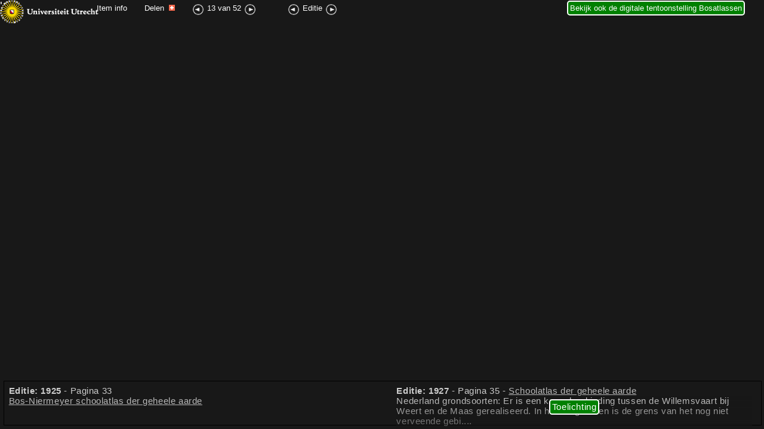

--- FILE ---
content_type: text/html; charset=UTF-8
request_url: https://objects.library.uu.nl/reader/viewer_sync.php?obj=1874-334609&pagenum=35&lan=nl&src=arrowedition
body_size: 3082
content:
  <!DOCTYPE html>
  <html lang="nl">
<head>
  <meta name="apple-mobile-web-app-capable" content="yes" />
  <meta name="viewport" content="width=device-width,initial-scale=1">
  <meta http-equiv="Content-Type" content="text/html; charset=utf-8">
  <meta http-equiv="X-UA-Compatible" content="IE=Edge">
    <meta name="author" content="University Library Utrecht - Special Collections"/><meta name="description" content="Gedigitaliseerd object uit de Bijzondere Collecties van de Universiteitsbibliotheek Utrecht." />
<meta name="keywords" content="Bijzondere collecties Universiteitsbibliotheek Utrecht, Digitized Objects Manuscripts, Early and rare printed works , Utrecht Psalter" />
<link rel="publisher" type="text/html" title="https://www.facebook.com/utrecht.university.library" />
<meta property="og:site_name" content="Gedigitaliseerde objecten van de Bijzondere Collecties Universiteitsbibliotheek Utrecht" />
<meta property="og:locale" content="nl_NL" />
<meta property="og:locale:alternate" content="en_US" />
<meta property="og:description" content="Gedigitaliseerd object uit de Bijzondere Collecties van de Universiteitsbibliotheek Utrecht.." />
<meta property="og:title" content="Schoolatlas der geheele aarde" />
<title>Schoolatlas der geheele aarde</title>
<meta property="article:author" content="https://www.facebook.com/utrecht.university.library" />
<meta property="article:publisher" content="https://www.facebook.com/utrecht.university.library" />
<meta property="og:type" content="website" />
<meta property="og:image" content="https://objects.library.uu.nl/reader/img.php?obj=1874-334609&img=/15/89/97/15899755795475751037314300893124643189.jpg" />
  <meta property="og:url"
        content="https://objects.library.uu.nl/reader/viewer.php?obj=1874-334609&pagenum=35&lan=nl" />

  <link rel="shortcut icon" href="mooviewer2/images/iip-favicon.png" />
  <link rel="stylesheet" type="text/css" media="all" href="mooviewer2/css/iip.css" />
  <link rel="stylesheet" type="text/css" media="all" href="mooviewer2/css/synchro.css" />
  <!--[if lt IE 9]>
  <link rel="stylesheet" type="text/css" media="all" href="mooviewer2/css/ie.css" />
  <![endif]-->

  <link rel="stylesheet" type="text/css" media="all" href="css/viewersync.css" />

  <!-- No jquery or colorbox this time -->
  <!--script type="text/javascript" src="../BookReader/jquery-1.4.2.min.js"></script-->
  <!--script type="text/javascript" src="../BookReader/jquery.colorbox-min.js"></script-->
  
  <link rel="shortcut icon" href="mooviewer2/images/iip-favicon.png" />
  <link rel="apple-touch-icon" href="mooviewer2/images/iip.png" />

  <script type="text/javascript">
  // The iipsrv server path (/fcgi-bin/iipsrv.fcgi by default)
  var server = '/fcgi-bin/iipsrv.fcgi';
  //var server = ;
  // The *full* image path on the server. This path does *not* need to be in the web
  // server root directory.
  var images = "/manifestation/viewer/15/89/97/15899755795475751037314300893124643189.jp2";


  //toggles annotation div (read more)
  function toggle_anno() {
    var e = document.getElementById("annotation");
    if (e.style.display == 'block') {
      e.style.display = 'none';
    } else {
      e.style.display = 'block';
    }
  }
  </script>


  <!-- includes viewers and client switch -->
    <script type="text/javascript" src="mooviewer2/src/mootools-core-1.5.1-full-nocompat.js"></script>
    <script type="text/javascript" src="mooviewer2/src/mootools-more-1.5.1.js"></script>
    <script type="text/javascript" src="mooviewer2/src/iipmooviewer-2.0.js"></script>
    <script type="text/javascript" src="mooviewer2/src/navigation.js"></script>
    <script type="text/javascript" src="mooviewer2/src/scale.js"></script>

  <!-- special version. Now you can scroll in the annotation div on handhelds -->
    <script type="text/javascript" src="mooviewer2/src/touch_sync.js"></script>
    <script type="text/javascript" src="mooviewer2/src/protocols/iip.js"></script>
    <script type="text/javascript" src="mooviewer2/src/lang/help.en.js"></script>
    <style>img.logo{display:none;}</style>' <!--hide iip help logo-->

  <!--MOOVIEWER  Create our viewer object - note: must assign this to the 'iip' variable.  See IIP documentation for more details of options-->
    <script type="text/javascript">
        var server = '/fcgi-bin/iipsrv.fcgi';
        //var server = ;
        // The *full* image path on the server. This path does *not* need to be in the web
        // server root directory.
        var images = "/manifestation/viewer/15/89/97/15899755795475751037314300893124643189.jp2";


        var credit = '&copy; UBU  ';
        //Current edition goes to right panel so viewer2 is correct
        iip1 = new IIPMooViewer("viewer2", {
          image: "/manifestation/viewer/15/89/97/15899755795475751037314300893124643189.jp2",
          server: server,
          //credit: credit,
          zoom: 1,
          //scale: 20.0,
          render: 'random',
          showNavButtons: true,
          showNavWindow: true,
          //winResize: true,
          protocol: 'iip'
        });

        //next edition goes to left panel so viewer1 is correct
        iip2 = new IIPMooViewer("viewer1", {
          image: "/manifestation/viewer/16/33/08/163308742688596949720914584703399421820.jp2",
          server: server,
          //credit: credit,
          zoom: 1,
          //scale: 20.0,
          render: 'random',
          showNavButtons: false,
          showNavWindow: false,
          //winResize: true,
          protocol: 'iip'
        });

        // Synchronize our views
        IIPMooViewer.synchronize([iip1, iip2]);
    </script>

  <style type="text/css">
    .footerclass-position {right:10px;}  </style>
</head>

<body>
  <!-- Logo-->
  <div class="nav nav-logo"><a href="https://www.uu.nl/bijzondere-collecties-universiteitsbibliotheek-utrecht"><img
        border="0" src="../BookReader/images/logo_UU.png"></a></div>
  <!--Item info + Help-->
  <div class="nav nav-iteminfo">
    <a class="nav-iteminfo-href"
       href="index.php?obj=1874-334609&lan=nl#page//15/89/97/15899755795475751037314300893124643189.jpg/mode/1up">Item info</a>
  </div>
  <!--Add this share-->
  <div class="nav nav-share">
    <a class="nav-iteminfo-href"
       href="share.php?obj=1874-334609&lan=nl&app=2&sync=1&pagenum=35">Delen      <img class="shareimg" src="images/addthis_plus.png" border="0"></a>
  </div>
  <!--Page navigation arrows-->
  <div class="nav nav-page-arrows">
    <a class="nav-iteminfo-href" title="Vorige pagina"   href="https://objects.library.uu.nl/reader/viewer_sync.php?obj=1874-334609&pagenum=32&lan=nl&src=arrowpage"><img class="nav-page-arrows-img-right" src="images/left.png"></a>13 van 52<a title="Volgende pagina" class="nav-iteminfo-href" href="https://objects.library.uu.nl/reader/viewer_sync.php?obj=1874-334609&pagenum=38&lan=nl&src=arrowpage"><img class="nav-page-arrows-img-left" src="images/right.png"></a>  </div>
  <!--Edition navigation arrows-->
  <div class="nav nav-edition-arrows">
    <a class="nav-iteminfo-href" title="Vorige editie"   href="https://objects.library.uu.nl/reader/viewer_sync.php?obj=1874-334471&pagenum=33&lan=nl&src=arrowedition"><img class="nav-page-arrows-img-right" src="images/left.png"></a>Editie<a title="Volgende editie" class="nav-iteminfo-href" href="https://objects.library.uu.nl/reader/viewer_sync.php?obj=1874-334610&pagenum=33&lan=nl&src=arrowedition"><img class="nav-page-arrows-img-left" src="images/right.png"></a>  </div>

  <div class="nav nav-exhibition">
    <a class="button" id="portal-exhibition" href="https://www.uu.nl/bijzondere-collecties/over-bijzondere-collecties/een-virtuele-tour-langs-bijzonder-materiaal/bosatlassen-de-wereld-in-beeld-1877-1939"
       style="display: inline;">Bekijk ook de digitale tentoonstelling Bosatlassen</a>
  </div>


  <!-- Left+Right panel of the IIP viewer-->
  <div class="main">
    <div id="viewer1"></div>
    <div id="viewer2"></div>
  </div>

  <!--Footer with some metadata and annotations of the main object-->
   <footer class="footer-main">
     <!--The LEFT panel. Contains the next edition unless it is the very first edition. -->
      <div class="explanation fifty txt-left;">
        <b>Editie: 1925</b> -  Pagina  33<br /><a target="_blank" title="Bekijk als enkel object in nieuw venster" href="index.php?obj=1874-334471&lan=nl#page//16/33/08/163308742688596949720914584703399421820.jpg">Bos-Niermeyer schoolatlas der geheele aarde</a><br />      </div>

     <!--The RIGHT panel-->
    <div class="metadata fifty txt-left">
      <b>Editie: 1927</b> -  Pagina  35 -  <a target="_blank" title="Bekijk als enkel object in nieuw venster" href="index.php?obj=1874-334609&lan=nl#page//15/89/97/15899755795475751037314300893124643189.jpg">Schoolatlas der geheele aarde</a><br /><div class="sidebar-box">Nederland grondsoorten: Er is een kanaalverbinding tussen de Willemsvaart bij Weert en de Maas gerealiseerd. In het Bargerveen is de grens van het nog niet verveende gebi....</i></b><br />&nbsp<div class="read-more"><a class="button" onClick="toggle_anno();" id="annotation_menulink_footer" href="#">Toelichting</a></div></div>    </div>
  </footer>

  <!-- The annotation popup div -->
   <footeranno class="footerclass footerclass-position anno-footer" id="annotation">
      <script>var s = document.getElementById("annotation_menulink_footer").style.display="inline";</script><div class="anno-close"><a onClick="toggle_anno();" class="anno-close-href" href="#"><img src="images/close-icon-29.png"></a></div><i><b>Editie: 1927, pagina 35</b></i><br />Nederland grondsoorten: Er is een kanaalverbinding tussen de Willemsvaart bij Weert en de Maas gerealiseerd. In het Bargerveen is de grens van het nog niet verveende gebied anders ingetekend.<br /><br />    </footeranno>


  <noscript><iframe src='//www.googletagmanager.com/ns.html?id=GTM-MRNXCR'
height='0' width='0' style='display:none;visibility:hidden'></iframe></noscript>
<script>(function(w,d,s,l,i){w[l]=w[l]||[];w[l].push({'gtm.start':
new Date().getTime(),event:'gtm.js'});var f=d.getElementsByTagName(s)[0], j=d.createElement(s),dl=l!='dataLayer'?'&l='+l:'';j.async=true;j.src=
'//www.googletagmanager.com/gtm.js?id='+i+dl;f.parentNode.insertBefore(j,f);
})(window,document,'script','dataLayer','GTM-MRNXCR');</script>
 </body>
</html>



--- FILE ---
content_type: text/css
request_url: https://objects.library.uu.nl/reader/mooviewer2/css/iip.css
body_size: 3810
content:
.iipmooviewer {
  font-family: Verdana, sans-serif;
  left: 0;
  top: 0;
  background: #000;
  overflow: hidden;
  margin: 0;
  padding: 0;
  border: none;
  -webkit-tap-highlight-color: rgba(0,0,0,0); /* Disable tap highlighting */
}
.iipmooviewer:focus, .iipmooviewer:active {
  outline: none;
}

.navcontainer {
  position: absolute;
  z-index: 2;
  text-align: center;
  background: transparent;
  top: 10px;
  right: 10px;  
}
.navcontainer .toolbar {
  height: 8px;
  cursor: move;
  width: 100%;
  opacity: 0.8;
  /* Cross browser CSS gradients from https://www.colorzilla.com/gradient-editor/ */
  background: #a9aba6; /* Old browsers */
  background: -moz-linear-gradient(top, #a9aba6 0%, #c0c2be 22%, #d5d5d2 33%, #e2e1dd 44%, #ededed 56%, #bebec1 67%, #c3c3c2 78%, #a1a4a0 89%, #878686 100%) repeat-x; /* FF3.6+ */
  background: -webkit-gradient(linear, left top, left bottom, color-stop(0%,#a9aba6), color-stop(22%,#c0c2be), color-stop(33%,#d5d5d2), color-stop(44%,#e2e1dd), color-stop(56%,#ededed), color-stop(67%,#bebec1), color-stop(78%,#c3c3c2), color-stop(89%,#a1a4a0), color-stop(100%,#878686)) repeat-x; /* Chrome,Safari4+ */
  background: -webkit-linear-gradient(top, #a9aba6 0%,#c0c2be 22%,#d5d5d2 33%,#e2e1dd 44%,#ededed 56%,#bebec1 67%,#c3c3c2 78%,#a1a4a0 89%,#878686 100%) repeat-x; /* Chrome10+,Safari5.1+ */
  background: -o-linear-gradient(top, #a9aba6 0%,#c0c2be 22%,#d5d5d2 33%,#e2e1dd 44%,#ededed 56%,#bebec1 67%,#c3c3c2 78%,#a1a4a0 89%,#878686 100%) repeat-x; /* Opera11.10+ */
  background: -ms-linear-gradient(top, #a9aba6 0%,#c0c2be 22%,#d5d5d2 33%,#e2e1dd 44%,#ededed 56%,#bebec1 67%,#c3c3c2 78%,#a1a4a0 89%,#878686 100%) repeat-x; /* IE10+ */
  filter: progid:DXImageTransform.Microsoft.gradient( startColorstr='#ededed', endColorstr='#6f706d',GradientType=0 ); /* IE6-9 */
  background: linear-gradient(top, #a9aba6 0%,#c0c2be 22%,#d5d5d2 33%,#e2e1dd 44%,#ededed 56%,#bebec1 67%,#c3c3c2 78%,#a1a4a0 89%,#878686 100%) repeat-x; /* W3C */
}

.navcontainer .toolbar:hover { opacity: 1.0 }

/* Fullscreen API support */
.iipmooviewer:-full-screen {
  left: 0 !important;
  top: 0 !important;
  width: 100% !important;
  height: 100% !important;
}
.iipmooviewer:-moz-full-screen {
  left: 0 !important;
  top: 0 !important;
  width: 100% !important;
  height: 100% !important;
}
.iipmooviewer:-webkit-full-screen {
  left: 0 !important;
  top: 0 !important;
  width: 100% !important;
  height: 100% !important;
}

.navwin {
  font-size: 90%;
  left: 0;
  font-weight: bold;
  text-align: left;
  border: 1px outset red;
  border: none;
  top: 10px;
  z-index: 2;
  opacity: 0.9;
  width: 100%;
  height: auto;
}

.navwin img { border: 0; width: 100%; height: 100% }
.navwin .zone {
  background: #888;
  border: 2px solid yellow;
  cursor: move;
  z-index: 3;
  opacity: 0.4;
}
.iipmooviewer .canvas{
  width: 100%;
  height: 100%;
  left: 0;
  top:  0;
  z-index: 0;
  cursor: crosshair;
  position: absolute;
  background: transparent;
  -webkit-transition: -webkit-transform 0.5s ease-in-out;
  -moz-transition: -moz-transform 0.5s ease-in-out;
  -o-transition: -o-transform 0.5s ease-in-out;
  -ms-transition: -ms-transform 0.5s ease-in-out;
  transition: transform 0.5s ease-in-out;
/*  -webkit-transform: translateZ(0); */ /* Enables Hardware acceleration on Webkit browsers */
}
.iipmooviewer .canvas.drag{
  -webkit-transition: none;
  -moz-transition: none;
  -o-transition: none;
  -ms-transition: none;
  transition: none;
}
.iipmooviewer .canvas img{
  padding: 0;
  border: 0;
  position: absolute;
  cursor: crosshair;
  display: block;
}
.iipmooviewer .canvas img.hidden{
  display: none;
}
.iipmooviewer .canvas.drag img{ cursor: move; }

.iipmooviewer .credit {
  position: absolute;
  margin: 10px;
  right: 0;
  bottom: 0;
  border: 1px outset #333;
  color: #fff;
  background: #222;
  font-weight: normal;
  padding: 5px;
  font-size: 80%;
  -moz-border-radius: 0.3em;
  -webkit-border-radius: 0.3em;
  border-radius: 0.3em;
  box-shadow: 4px 4px 4px rgba(0,0,0,0.75);
  -moz-box-shadow: 4px 4px 4px rgba(0,0,0,0.75);
  -webkit-box-shadow: 4px 4px 4px rgba(0,0,0,0.75);
  -o-box-shadow: 4px 4px 4px rgba(0,0,0,0.75);
  text-shadow: 0.5px 0.5px 0 grey;
  opacity: 0.6;
  -webkit-transition: opacity 0.5s ease-in-out;
  -moz-transition: opacity 0.5s ease-in-out;
  -o-transition: opacity 0.5s ease-in-out;
  -ms-transition: opacity 0.5s ease-in-out;
  transition: opacity 0.5s ease-in-out;
}
.iipmooviewer .credit:hover{ opacity: 0.9; }

.tip {
  color: #ccc;
  background: #222;
  padding: 3px;
  font-family: Verdana, sans-serif;
  font-size: 8pt;
  line-height: 1.2em;
  z-index: 2;
  position: relative;
 -moz-border-radius: 0.5em;
  -webkit-border-radius: 0.5em;
  border-radius: 0.5em;
  -moz-box-shadow: 5px 5px 8px rgba(0,0,0,0.5);
  -webkit-box-shadow: 5px 5px 5px rgba(0,0,0,0.5);
  -o-box-shadow: 5px 5px 5px rgba(0,0,0,0.5);
  box-shadow: 5px 5px 5px rgba(0,0,0,0.5);
}
.tip h1 {
  font-size: 120%;
  font-style: italic;
  margin-bottom: 1em;
}
.tip blockquote{
  font-style: italic;
  margin-left: 2em;
  margin-right: 2em;
}

/* Progress Bar
 */
.navcontainer .loadBarContainer {
  height: 10px;
  border: 1px solid #fff;
  background: #000;
  opacity: 0.66;
  text-align: left;
}
.navcontainer .loadBarContainer .loadBar {
  left: 0;
  font-size: 7pt;
  font-family: sans-serif;
  font-weight: bold;
  letter-spacing: 0.25em;
  color: #000;
  border: 0;
  background: #fff;
  height: 10px;
}
.navcontainer .coords {
  position: absolute;
  left: 50%;
  width: auto;
  background: transparent;
}
.navcontainer .coords div {
  font-size: 6pt;
  color: #bbb;
  position: relative;
  left: -50%;
  background: #111;
  padding: 0 0.3em 0.2em 0.3em;
  width: auto;
  -moz-border-radius: 0.3em;
  -webkit-border-radius: 0.3em;
  border-radius: 0.3em;
}

/* Scale Widget Styles
 */
.iipmooviewer .scale {
  position: absolute;
  left: 10px;
  bottom: 10px;
  height: 1.5em;
  width: auto;
  padding: 3px;
  background: #222;
  opacity: 0.65;
  cursor: default;
  color: #bbb;
  text-align: center;
  font-size: 65%;
  font-weight: normal;
  text-shadow: 0.5px 0.5px 0 grey;
  -moz-border-radius: 0.2em;
  -webkit-border-radius: 0.2em;
  border-radius: 0.2em;
}
.iipmooviewer .scale:hover{
  opacity: 0.9;
}
.iipmooviewer .scale .ruler {
  margin-left: auto;
  margin-right: auto;
  border: 2px solid #bbb;
  border-top: none;
  background: transparent;
  width: auto;
  height: 2px;
}
.iipmooviewer .scale .label { width: auto; }

/* Navigation Windows Styles
 */
.navcontainer .navbuttons {
  font-size: 50%;
  line-height: 0;
  background: #222;
  opacity: 0.6;
  width: auto;
  padding: 5px;
  z-index: 0;
  overflow: hidden;
  -moz-border-radius-bottomleft: 5px;
  -moz-border-radius-bottomright: 5px;
  border-bottom-left-radius: 5px;
  border-bottom-right-radius: 5px;
}
.navcontainer .navbuttons img {
  margin-top: 2px;
  margin-left: 2px;
  cursor: pointer;
  position: relative;
  padding: 1px;
}

/* Annotation styles
 */
.iipmooviewer .canvas .annotation {
  position: absolute;
  overflow: visible;
  z-index: 2;
  border: 1px solid #888;
  background-color: transparent;
  visibility: visible;
  opacity: 1;
  -webkit-transition: opacity 0.3s linear;
  -moz-transition: opacity 0.3s linear;
  -o-transition: opacity 0.3s linear;
  -ms-transition: opacity 0.3s linear;
  transition: opacity 0.3s linear;
}
.iipmooviewer .canvas .annotation:hover{ border-color: #fff; }

/* Use transitions to fade and set the annotation to invisible
 */
.iipmooviewer .canvas .annotation.hidden{
  visibility: hidden;
  opacity: 0;
  -webkit-transition: visibility 0s linear 0.3s, opacity 0.3s linear;
  -moz-transition: visibility 0s linear 0.3s, opacity 0.3s linear;
  -o-transition: visibility 0s linear 0.3s, opacity 0.3s linear;
  -ms-transition: visibility 0s linear 0.3s, opacity 0.3s linear;
  transition: visibility 0s linear 0.2s, opacity 0.2s linear;
}

.iipmooviewer .canvas .annotation.edit {
  border-color: yellow;
}

.iipmooviewer .canvas .annotation.handle {
  cursor: se-resize;
  background: none repeat scroll 0 0 white;
  border: 1px solid black;
  bottom: 0;
  height: 5px;
  margin: -2px;
  position: absolute;
  right: 0;
  width: 5px;
}

.iipmooviewer .canvas .annotation.form {
  padding: 2px;
  width: auto;
  min-width: 150px;
  height: auto;
  margin-top: 2px;
  border: 1px solid #aaa;
  line-height: 100%;
  background: #ccc; /* Old browsers */
  /* IE9 SVG, needs conditional override of 'filter' to 'none' */
  background: url([data-uri]);
  background: -moz-linear-gradient(top, #eeeeee 0%, #cccccc 100%); /* FF3.6+ */
  background: -webkit-gradient(linear, left top, left bottom, color-stop(0%,#eeeeee), color-stop(100%,#cccccc)); /* Chrome,Safari4+ */
  background: -webkit-linear-gradient(top, #eeeeee 0%,#cccccc 100%); /* Chrome10+,Safari5.1+ */
  background: -o-linear-gradient(top, #eeeeee 0%,#cccccc 100%); /* Opera 11.10+ */
  background: -ms-linear-gradient(top, #eeeeee 0%,#cccccc 100%); /* IE10+ */
  background: linear-gradient(to bottom, #eeeeee 0%,#cccccc 100%); /* W3C */
  filter: progid:DXImageTransform.Microsoft.gradient( startColorstr='#eeeeee', endColorstr='#cccccc',GradientType=0 ); /* IE6-8 */
  font-size: 70%;
  -moz-border-radius: 2px;
  -webkit-border-radius: 2px;
  border-radius: 2px;
  -moz-box-shadow: 5px 5px 8px rgba(0,0,0,0.5);
  -webkit-box-shadow: 5px 5px 5px rgba(0,0,0,0.5);
  -o-box-shadow: 5px 5px 5px rgba(0,0,0,0.5);
  box-shadow: 5px 5px 5px rgba(0,0,0,0.5);
}

.iipmooviewer .canvas .annotation.form tr td:first-of-type{
  text-shadow: 0 2px 2px #bbb;
  font-weight: bold;
  color: #222;
}
.iipmooviewer .canvas .annotation.form input {
  width: 100%;
  border: 1px solid #888;
  margin: 0 0 0 auto;
}
.iipmooviewer .canvas .annotation.form input.button{
  width: auto;
  -moz-border-radius: 3px;
  -webkit-border-radius: 3px;
  border-radius: 3px;
  text-shadow: 2px 0 1px #bbb;
  border: 1px solid #888;
  font: bold 11px Verdana, sans-serif;
  padding: 0 2px 0 2px;
  color: #222;
  background: #eee; /* Old browsers */
  /* IE9 SVG, needs conditional override of 'filter' to 'none' */
  background: url([data-uri]);
  background: -moz-linear-gradient(top, #eeeeee 0%, #cccccc 100%); /* FF3.6+ */
  background: -webkit-gradient(linear, left top, left bottom, color-stop(0%,#eeeeee), color-stop(100%,#cccccc)); /* Chrome,Safari4+ */
  background: -webkit-linear-gradient(top, #eeeeee 0%,#cccccc 100%); /* Chrome10+,Safari5.1+ */
  background: -o-linear-gradient(top, #eeeeee 0%,#cccccc 100%); /* Opera 11.10+ */
  background: -ms-linear-gradient(top, #eeeeee 0%,#cccccc 100%); /* IE10+ */
  background: linear-gradient(to bottom, #eeeeee 0%,#cccccc 100%); /* W3C */
  filter: progid:DXImageTransform.Microsoft.gradient( startColorstr='#eeeeee', endColorstr='#cccccc',GradientType=0 ); /* IE6-8 */
}
.iipmooviewer .canvas .annotation.form input.button:hover {
  border: 1px solid #555;
}

.iipmooviewer .canvas .annotation.form input:focus, .iipmooviewer .canvas .annotation.form textarea:focus {
  border: 1px solid red;
}
.iipmooviewer .canvas .annotation.form textarea {
  width: 98%;
  border: 1px solid #888;
}


/* Info Window
 */
.iipmooviewer img.logo {
  position: absolute;
  margin: 5px;
  left: 0;
  top: 0;
  border: none;
  cursor: help;
  width: 32px;
  height: 32px;
  opacity: 0.65;
  -webkit-transition: opacity 0.5s ease-in-out;
  -moz-transition: opacity 0.5s ease-in-out;
  -o-transition: opacity 0.5s ease-in-out;
  -ms-transition: opacity 0.5s ease-in-out;	
  transition: opacity 0.5s ease-in-out;
}
.iipmooviewer img.logo:hover { opacity: 1; }

a.logo:link, a.logo:visited {
  text-decoration: none;
  border: none;
}
.iipmooviewer .info {
  position: absolute;
  z-index: 10;
  padding: 2em;
  left: 0;
  top: 0;
  width: 100%;
  height: 100%;
  font-family: Verdana, sans-serif;
  font-size: 9pt;
  color: #ccc;
  background: #111;
  display: table;
  overflow: hidden;
  visibility: hidden;
}
.iipmooviewer .info div {
  margin-left: auto;
  margin-right: auto;
  display: table-cell;
  vertical-align: middle;
  width: 100%;
  height: auto;
}

.iipmooviewer .info div div {
  text-align: left;
  position: relative;
  margin-left: auto;
  margin-right: auto;
  width: 75%;
  height: auto;
  display: block;
}
.iipmooviewer .info div a {
  color: #aaf;
  text-decoration: none;
}
.iipmooviewer .info div a:hover {
  text-decoration: underline;
  text-shadow: 1px 0 0 #66a;
}
.iipmooviewer .info div a img{
  position: relative;
  top: 8px;
  margin-right: 8px;
  margin-left: 0;
  border: none;
}
.iipmooviewer .info div h2 {
  margin-bottom: 2em;
  text-align: left;
  letter-spacing: 0.1em;
  font-size: 150%;
  font-weight: bold;
  text-shadow: 1px 1px 0 #444;
}
.iipmooviewer .info div ul {
  width: 75%;
  margin: 2em;
  font-size: 8pt;
}

.iipmooviewer .message {
  background: black;
  text-align: center;
  color: white;
  width: 18em;
  margin-top: 20px;
  margin-left: auto;
  margin-right: auto;
  position: relative;
  z-index: 5;
  padding: 0.5em;
  opacity: 0.7;
  -moz-border-radius: 0.4em;
  -webkit-border-radius: 0.4em;
  border-radius: 0.4em; 
}

/* Blending box
 */
div.blending{
  width: 100%;
  background: #111;
  color: #bbbbbb;
  font-size: 75%;
  margin: 0;
  opacity: 0.6;
  padding: 5px 0 10px 0;
  text-align: center;
  background: #222;
  font-size: 8pt;
  border-radius: 10px;
  -moz-border-radius: 5px;
  -webkit-border-radius:5px;
  box-shadow: none;
  -moz-box-shadow: none;
  -webkit-box-shadow: none;
  -o-box-shadow: none;
  -webkit-transition: visibility 0s linear 0.3s, opacity 0.3s linear;
  -moz-transition: visibility 0s linear 0.3s, opacity 0.3s linear;
  -o-transition: visibility 0s linear 0.3s, opacity 0.3s linear;
  -ms-transition: visibility 0s linear 0.3s, opacity 0.3s linear;
  transition: visibility 0s linear 0.2s, opacity 0.2s linear;
}
div.blending h2{
  text-align: center;
  font-size: 10pt;
  margin-top: 0.3em;
  line-height: 1em;
  text-shadow: 0.5px 0.5px 1px #888;
}
div.blending select{
  display: span;
  position: relative;
  background: transparent;
  color: #bbb;
  border: 1px solid #bbbbbb;
  width: 80%;
  margin-left: auto;
  margin-right: auto;
  font-size: 8pt;
  border-color: #666;
  border-radius: 1px;
  -moz-border-radius: 1px;
  -webkit-border-radius: 1px;
}
div.blending option{
  background: #222;
  color:#bbb;
  border: 1px solid #bbbbbb;
  width: 100%;
  cursor: default;
}
div.blending:hover{
  opacity: 1;
  box-shadow: 4px 4px 4px rgba(0,0,0,0.75);
  -moz-box-shadow: 4px 4px 4px rgba(0,0,0,0.75);
  -webkit-box-shadow: 4px 4px 4px rgba(0,0,0,0.75);
  -o-box-shadow: 4px 4px 4px rgba(0,0,0,0.75);
}
div.blending span{ 
  font-size: 6pt;
  margin-right: 1em;
}
div.blending div#area{
  text-align: left;
  background: #333;
  border: 1px solid #444;
  width: 90%;
  height: 6px;
  margin-left: auto;
  margin-right: auto;
}
div.blending div#area div#knob{
  color: #444;
  top: -6px;
  height: 15px;
  width: 8px;
  background: #bbb;
  cursor: move;
  margin: 0;
  border: 1px solid #888;
  background: #b8bac6; /* Old browsers */
  /* IE9 SVG, needs conditional override of 'filter' to 'none' */
  background: url([data-uri]);
  background: -moz-linear-gradient(left, #b8bac6 0%, #dbdce2 30%, #f5f6f6 49%, #dddfe3 70%, #b8bac6 100%); /* FF3.6+ */
  background: -webkit-gradient(linear, left top, right top, color-stop(0%,#b8bac6), color-stop(30%,#dbdce2), color-stop(49%,#f5f6f6), color-stop(70%,#dddfe3), color-stop(100%,#b8bac6)); /* Chrome,Safari4+ */
  background: -webkit-linear-gradient(left, #b8bac6 0%,#dbdce2 30%,#f5f6f6 49%,#dddfe3 70%,#b8bac6 100%); /* Chrome10+,Safari5.1+ */
  background: -o-linear-gradient(left, #b8bac6 0%,#dbdce2 30%,#f5f6f6 49%,#dddfe3 70%,#b8bac6 100%); /* Opera 11.10+ */
  background: -ms-linear-gradient(left, #b8bac6 0%,#dbdce2 30%,#f5f6f6 49%,#dddfe3 70%,#b8bac6 100%); /* IE10+ */
  background: linear-gradient(left, #b8bac6 0%,#dbdce2 30%,#f5f6f6 49%,#dddfe3 70%,#b8bac6 100%); /* W3C */
  filter: progid:DXImageTransform.Microsoft.gradient( startColorstr='#b8bac6', endColorstr='#b8bac6',GradientType=1 ); /* IE6-8 */
}

/* iPhone, iPad and Android Devices
 */
@media screen and (max-device-width: 480px){
  .iipmooviewer { -webkit-text-size-adjust: 80%; }
  .iipmooviewer .info div div { width: 100%; }
  .iipmooviewer .info div div ul { padding: 1em; }
  .iipmooviewer .info div div, .info div div ul li { font-size: 8pt; }
  .iipmooviewer .navcontainer .navbuttons img {
    width: 24px;
    height: 24px;
  }
}
@media only screen and (min-device-width: 481px) and (max-device-width: 1024px) {
  .iipmooviewer { -webkit-text-size-adjust: 120%; }
  .navcontainer .loadBarContainer .loadBar { -webkit-text-size-adjust: 95%; }
  .iipmooviewer .info div div { width: 100%; }
  .iipmooviewer .navcontainer .navbuttons img {
    width: 36px;
    height: 36px;
    padding: 2px;
  }
  div.blending div#area { margin-top: 1em; }
  div.blending div#area div#knob {
    top: -14px;
    height: 32px;
    width: 24px;
  }
  /* For standalone iphone/ipad the logo and navigation gets covered by the status bar
   */
  .iipmooviewer.standalone img.logo { top: 15px; }
  .iipmooviewer.standalone .navcontainer { top: 20px; }
}


--- FILE ---
content_type: text/css
request_url: https://objects.library.uu.nl/reader/mooviewer2/css/synchro.css
body_size: 265
content:
html{
  height: 100%;
}

body{
  background: #181818;
  color: #ddd;
  font-family: "Quattrocento", "Verdana", sans-serif;
  margin: 0;
  height: 100%;
}
.main{
  width: 100%;
  height: 88%;
  margin-bottom: 5em;
  position: fixed;
} 
footer{
  border-top: 1px solid #aaa;
  bottom: 0;
  height: 9%;
  margin: 0.5%;
  padding-top: 0.5em;
  width: 99%;
  position: fixed;
  font-size: 11pt;
  line-height: 1.2;
  letter-spacing: 0.04em;
  font-weight: normal;
}
footer a{
  color: #b8b8b8;
  font-weight: normal;
}
footer a:hover{
  text-shadow: 1px 1px 4px #888;
}
footer strong{
  font-size: 12pt;
  text-shadow: 1px 1px 1px #333;
  letter-spacing: 0.075em;
}
footer .metadata{
  float: right;
  text-align: right;
  margin-right: 1em;
  width: 45%;
}
footer .explanation{
  float: left;
  margin-left: 0.5em;
  width: 45%;
  //line-height: 1.15;
  //font-size: 12pt;
}
.iipmooviewer#viewer1{
  width: 49.25%;
  height: 100%;
  left: 0.5%;
  top: 1%;
  position: absolute;
}
.iipmooviewer#viewer2{
  width: 49.25%;
  height: 100%;
  left: 50.25%;
  top: 1%;
  position: absolute;
}


--- FILE ---
content_type: application/javascript
request_url: https://objects.library.uu.nl/reader/mooviewer2/src/scale.js
body_size: 1471
content:
/* IIPMooViewer Scale Widget

   Copyright (c) 2007-2013 Ruven Pillay <ruven@users.sourceforge.net>
   IIPImage: http://iipimage.sourceforge.net

   --------------------------------------------------------------------
   This program is free software; you can redistribute it and/or modify
   it under the terms of the GNU General Public License as published by
   the Free Software Foundation; either version 3 of the License, or
   (at your option) any later version.

   This program is distributed in the hope that it will be useful,
   but WITHOUT ANY WARRANTY; without even the implied warranty of
   MERCHANTABILITY or FITNESS FOR A PARTICULAR PURPOSE.  See the
   GNU General Public License for more details.
   --------------------------------------------------------------------
*/


var Scale = new Class({

  /* Constructor
   */
  initialize: function( pixelscale, units ){

    this.pixelscale = pixelscale;

    // Allow a range of units, multiples and labels.
    // First define default for meters
    this.units = {
      dims:   ["pm", "nm", "&#181;m", "mm", "cm", "m", "km"], // Unit suffixes
      orders: [ 1e-12, 1e-9, 1e-6, 0.001, 0.01, 1, 1000 ],    // Unit orders
      mults: [1,2,5,10,50,100],                               // Different scalings usable for each unit
      factor: 1000                                            // Default multiplication factor
    }

    // Allow user to also pass own user-defined units
    if( units ){
      if( instanceOf(units,String) == false ) this.units = units;
      else if( units == "degrees" ){
	// Degree units for astronomy
	this.units = {
	  dims:   ["\'\'", "\'", "&deg"],
	  orders: [ 1/3600, 1/60, 1 ],
	  mults: [1,10,15,30],
	  factor: 3600
	}
      }
    }
  },


  /* Create our HTML
   */
  create: function( container ){
    // Create our scale elements
    this.scale = new Element( 'div', {
      'class': 'scale',
      'title': IIPMooViewer.lang.scale,
      'html': '<div class="ruler"></div><div class="label"></div>'
    }).inject(container);

    // Make it draggable and add a tween transition on rescaling
    this.scale.makeDraggable({container: container});
    this.scale.getElement('div.ruler').set('tween', {
      transition: Fx.Transitions.Quad.easeInOut
    });
  },


  /* Update the scale on our image - change the units if necessary
   */
  update: function( ratio, view_width ){

    // Determine the number of pixels a unit takes at this scale. x1000 because we want per m
    var pixels = this.units.factor * this.pixelscale * ratio;

    // Loop through until we get a good fit scale. Be careful to break fully from the outer loop
    var i, j;
    outer: for( i=0;i<this.units.orders.length;i++ ){
      for( j=0; j<this.units.mults.length; j++ ){
	if( this.units.orders[i]*this.units.mults[j]*pixels > view_width/20 ) break outer;
      }
    }
    // Make sure we don't overrun the end of our array if we don't find a match
    if( i >= this.units.orders.length ) i = this.units.orders.length-1;
    if( j >= this.units.mults.length ) j = this.units.mults.length-1;

    // Create a label and calculate the new physical size of our scale
    var label = this.units.mults[j] + this.units.dims[i];
    pixels = pixels*this.units.orders[i]*this.units.mults[j] - 4; // Subtract 4px to take into account 2*2px borders

    // Use a smooth transition to resize and set the units
    this.scale.getElement('div.ruler').tween( 'width', pixels );
    this.scale.getElement('div.label').set( 'html', label );

  },


  /* Calculate best units for image size
   */
  calculateDefault: function( image_width ){
    for( var i=0; i<this.units.orders.length; i++ ){
      if( image_width / (this.units.orders[i] * this.units.factor * this.pixelscale) < 1000 ) break;
    }
    this.defaultUnit = i;
  },


  /* Reposition our scale wrt to our container
   */
  reflow: function( container ){
    var top = container.getSize().y -
      container.getElement('div.scale').getSize().y - 10;
    this.scale.setStyles({
      left: 10,
      top: top
    });
  }

});


--- FILE ---
content_type: application/javascript
request_url: https://objects.library.uu.nl/reader/mooviewer2/src/navigation.js
body_size: 3250
content:
/* IIPMooViewer Navigation Widget

   Copyright (c) 2007-2014 Ruven Pillay <ruven@users.sourceforge.net>
   IIPImage: http://iipimage.sourceforge.net

   --------------------------------------------------------------------
   This program is free software; you can redistribute it and/or modify
   it under the terms of the GNU General Public License as published by
   the Free Software Foundation; either version 3 of the License, or
   (at your option) any later version.

   This program is distributed in the hope that it will be useful,
   but WITHOUT ANY WARRANTY; without even the implied warranty of
   MERCHANTABILITY or FITNESS FOR A PARTICULAR PURPOSE.  See the
   GNU General Public License for more details.
   --------------------------------------------------------------------
*/


var Navigation = new Class({

  Extends: Events,

  options: {},         // Options
  position: {x:0,y:0}, // Position of navigation window
  size: {x:0,y:0},     // Size of navigation window  


  /* Constructor
   */
  initialize: function( options ){
    this.options.showNavWindow = (options.showNavWindow == false) ? false : true;
    this.options.showNavButtons = (options.showNavButtons == false) ? false : true;
    this.options.navWinSize = options.navWinSize || 0.2;
    this.options.showCoords = (options.showCoords == true) ? true : false;
    this.prefix = options.prefix;
    this.standalone = (options.navigation&&options.navigation.id&&document.id(options.navigation.id)) ? true : false;
    this.options.navButtons = (options.navigation&&options.navigation.buttons) || ['reset','zoomIn','zoomOut'];
  },


  /* Create our navigation widget
   */
  create: function( container ){

    // If the user does not want a navigation window, do not create one!
    if( (!this.options.showNavWindow) && (!this.options.showNavButtons) ) return;

    this.navcontainer = new Element( 'div',{
      'class': 'navcontainer',
      'styles': {
	width: this.size.x,
	position: (this.standalone) ? 'static' : 'absolute' }
    });

    if(!this.standalone) {
      var toolbar = new Element( 'div', {
        'class': 'toolbar',
        'events': {
	   dblclick: function(source){
	     source.getElement('div.navbuttons').get('slide').toggle();
           }.pass(container)
        }
      });
      toolbar.store( 'tip:text', IIPMooViewer.lang.drag );
      toolbar.inject(this.navcontainer);
    }  


    // Create our navigation div and inject it inside our frame if requested
    if( this.options.showNavWindow ){

      var navwin = new Element( 'div', {
	'class': 'navwin',
        'styles': { height: this.size.y	}
      });
      navwin.inject( this.navcontainer );


      // Create our navigation image and inject inside the div we just created
      var navimage = new Element( 'img', {
	'class': 'navimage',
        'events': {
	  'click': this.scroll.bind(this),
          'mousewheel:throttle(75)': function(e){ _this.fireEvent('zoom',e); },
          // Prevent user from dragging navigation image
          'mousedown': function(e){ var event = new DOMEvent(e); event.stop(); }
        }
      });
      navimage.inject(navwin);


      // Create our navigation zone and inject inside the navigation div
      this.zone = new Element( 'div', {
        'class': 'zone',
        'morph': {
	  duration: 500,
	  transition: Fx.Transitions.Quad.easeInOut
        },
	'events': {
 	  'mousewheel:throttle(75)': function(e){ _this.fireEvent('zoom',e); },
 	  'dblclick': function(e){ _this.fireEvent('zoom',e); }
	},
	'styles': {
	  width: 0, height: 0
        }
      });
      this.zone.inject(navwin);

      if( this.options.showCoords ){
	// Create our coordinates viewer
	this.coords = new Element('div', {
	  'class': 'coords',
          'html': '<div></div>',
          'styles': {
	    top: this.size.y - 6,
	    opacity: 0.8
           },
           'tween': {
             duration: 1000,
             transition: Fx.Transitions.Sine.easeOut,
	     link: 'cancel'
           }
        });
        this.coords.inject(this.navcontainer);
      }
    }


    // Create our nav buttons if requested
    if( this.options.showNavButtons ){

      var navbuttons = new Element('div', {
	'class': 'navbuttons'
      });

      // Create our buttons as SVG with fallback to PNG
      var prefix = this.prefix;
      this.options.navButtons.each( function(k){
	new Element('img',{
	  'src': prefix + k + (Browser.buggy?'.png':'.svg'),
	  'class': k,
 	  'events':{
	    'error': function(){
	      this.removeEvents('error'); // Prevent infinite reloading
	      this.src = this.src.replace('.svg','.png'); // PNG fallback
	    }
	  }
	}).inject(navbuttons);
      });

      navbuttons.inject(this.navcontainer);

      // Need to set this after injection
      navbuttons.set('slide', {duration: 300, transition: Fx.Transitions.Quad.easeInOut, mode:'vertical'});

      // Add events to our buttons
      var _this = this;
      if(this.options.navButtons.contains('reset')) navbuttons.getElement('img.reset').addEvent( 'click', function(){ _this.fireEvent('reload'); });
      if(this.options.navButtons.contains('zoomIn')) navbuttons.getElement('img.zoomIn').addEvent( 'click', function(){ _this.fireEvent('zoomIn'); });
      if(this.options.navButtons.contains('zoomOut')) navbuttons.getElement('img.zoomOut').addEvent( 'click', function(){ _this.fireEvent('zoomOut'); }); 
      if(this.options.navButtons.contains('rotateLeft')) navbuttons.getElement('img.rotateLeft').addEvent( 'click', function(){ _this.fireEvent('rotate',-90); });
      if(this.options.navButtons.contains('rotateRight')) navbuttons.getElement('img.rotateRight').addEvent( 'click', function(){ _this.fireEvent('rotate',90); });

    }

    // Add a progress bar only if we have the navigation window visible
    if( this.options.showNavWindow ){

      // Create our progress bar
      var loadBarContainer = new Element('div', {
	'class': 'loadBarContainer',
        'html': '<div class="loadBar"></div>',
        'styles': { width: this.size.x - 2 },
         'tween': {
           duration: 1000,
           transition: Fx.Transitions.Sine.easeOut,
	   link: 'cancel'
         }
      });
      loadBarContainer.inject(this.navcontainer);

    }


    // Inject our navigation container into our holding div
    this.navcontainer.inject(container);


    if( this.options.showNavWindow ){
      this.zone.makeDraggable({
	container: this.navcontainer.getElement('div.navwin'),
          // Take a note of the starting coords of our drag zone
          onStart: function() {
	    var pos = _this.zone.getPosition();
	    _this.position = {x: pos.x, y: pos.y-10};
	    _this.zone.get('morph').cancel();
	  },
	  onComplete: this.scroll.bind(this)
        });
    }

    if(!this.standalone) this.navcontainer.makeDraggable( {container:container, handle:toolbar} );

  },


  /* Toggle the visibility of our navigation window
   */
  toggleWindow: function(){
    // For removing the navigation window if it exists - must use the get('reveal')
    // otherwise we do not have the Mootools extended object
    if( this.navcontainer ){
      this.navcontainer.get('reveal').toggle();
    }
  },


  /* Update the tile download progress bar
   */
  refreshLoadBar: function( nTilesLoaded, nTilesToLoad ) {

    if( !this.options.showNavWindow ) return;

    // Update the loaded tiles number, grow the loadbar size
    var w = (nTilesLoaded / nTilesToLoad) * this.size.x;

    var loadBarContainer = this.navcontainer.getElement('div.loadBarContainer');
    var loadBar = loadBarContainer.getElement('div.loadBar');
    loadBar.setStyle( 'width', w );

    // Display the % in the progress bar
    loadBar.set( 'html', IIPMooViewer.lang.loading + '&nbsp;:&nbsp;' + Math.round(nTilesLoaded/nTilesToLoad*100) + '%' );

    if( loadBarContainer.style.opacity != '0.85' ){
      loadBarContainer.setStyles({
	visibility: 'visible',
	opacity: 0.85
      });
    }

    // If we're done with loading, fade out the load bar
    if( nTilesLoaded >= nTilesToLoad ){
      // Fade out our progress bar and loading animation in a chain
      loadBarContainer.fade('out');
    }

  },


  /* Reflow our navigation window
   */
  reflow: function( container ){

    // Resize our navigation window
    container.getElements('div.navcontainer, div.navcontainer div.loadBarContainer').setStyle('width', this.size.x);

    // And reposition the navigation window
    if( this.options.showNavWindow ){
      if( this.navcontainer ) this.navcontainer.setStyle( 'left', container.getPosition(container).x + container.getSize().x - this.size.x - 10 );

      // Resize our navigation window div
      if(this.zone) this.zone.getParent().setStyle('height', this.size.y );

      if( this.options.showCoords ) this.coords.setStyle( 'top', this.size.y-6 );
    }

  },


  /* Set the source image
   */
  setImage: function( src ){
    if( this.navcontainer && this.navcontainer.getElement('img.navimage') ){
      this.navcontainer.getElement('img.navimage').src = src;
    }
  },


  /* Update screen coordinates
   */
  setCoords: function( text ){
    if( !this.coords ) return;
    this.coords.getElement('div').set( 'html', text );
  },


  /* Handle click or drag scroll events
   */
  scroll: function(e){

    // Cancel any running morphs on zone
    this.zone.get('morph').cancel();

    var xmove = 0;
    var ymove = 0;

    var zone_size = this.zone.getSize();
    var zone_w = zone_size.x;
    var zone_h = zone_size.y;

    // From a mouse click
    if( e.event ){
      e.stop();
      var pos = this.zone.getParent().getPosition();
      xmove = e.page.x - pos.x - Math.floor(zone_w/2);
      ymove = e.page.y - pos.y - Math.floor(zone_h/2);
    }
    else{
      // From a drag
      xmove = e.offsetLeft;
      ymove = e.offsetTop-10;
      if( (Math.abs(xmove-this.position.x) < 3) && (Math.abs(ymove-this.position.y) < 3) ) return;
    }

    if( xmove > (this.size.x - zone_w) ) xmove = this.size.x - zone_w;
    if( ymove > (this.size.y - zone_h) ) ymove = this.size.y - zone_h;
    if( xmove < 0 ) xmove = 0;
    if( ymove < 0 ) ymove = 0;

    xmove = xmove/this.size.x
    ymove = ymove/this.size.y

    // Fire scroll event
    this.fireEvent( 'scroll', {x:xmove,y:ymove} );

    // Position the zone after a click, but not for zone drags
    if( e.event ) this.update( xmove, ymove, zone_w/this.size.x, zone_h/this.size.y );

  },


  /* Reposition the navigation rectangle on the overview image
   */
  update: function(x,y,w,h){

    if( !this.options.showNavWindow ) return;

    var pleft = x * (this.size.x);
    if( pleft > this.size.x ) pleft = this.size.x;
    if( pleft < 0 ) pleft = 0;

    var ptop = y * (this.size.y);
    if( ptop > this.size.y ) ptop = this.size.y;
    if( ptop < 0 ) ptop = 0;

    var width = w * (this.size.x);
    if( pleft+width > this.size.x ) width = this.size.x - pleft;

    var height = h * (this.size.y);
    if( height+ptop > this.size.y ) height = this.size.y - ptop;

    var border = this.zone.offsetHeight - this.zone.clientHeight;

    // Move the zone to the new size and position
    this.zone.morph({
      fps: 30,
      left: pleft,
      top: (this.standalone) ? ptop : ptop + 8, // 8 is the height of toolbar
      width: (width-border>0)? width - border : 1, // Watch out for zero sizes!
      height: (height-border>0)? height - border : 1
    });

  }

});


--- FILE ---
content_type: application/javascript
request_url: https://objects.library.uu.nl/reader/mooviewer2/src/iipmooviewer-2.0.js
body_size: 14091
content:
/*
   IIPMooViewer 2.0
   IIPImage Javascript Viewer <http://iipimage.sourceforge.net>

   Copyright (c) 2007-2014 Ruven Pillay <ruven@users.sourceforge.net>

   ---------------------------------------------------------------------------

   This program is free software; you can redistribute it and/or modify
   it under the terms of the GNU General Public License as published by
   the Free Software Foundation; either version 3 of the License, or
   (at your option) any later version.

   This program is distributed in the hope that it will be useful,
   but WITHOUT ANY WARRANTY; without even the implied warranty of
   MERCHANTABILITY or FITNESS FOR A PARTICULAR PURPOSE.  See the
   GNU General Public License for more details.

   You should have received a copy of the GNU General Public License
   along with this program; if not, write to the Free Software
   Foundation, Inc., 51 Franklin St, Fifth Floor, Boston, MA 02110-1301, USA.

   ---------------------------------------------------------------------------

   Built using the Mootools 1.5.1 javascript framework <http://www.mootools.net>


   Usage Example:

   viewer = new IIPMooViewer( 'div_id', { server: '/fcgi-bin/iipsrv.fcgi',
                              image: '/images/test.tif',
                              credit: 'copyright me 2011',
			      prefix: '/prefix/',
			      render: 'random',
                              showNavButtons: whether to show navigation buttons: true (default) or false
			      scale: 100 } );

   where the arguments are:
	i) The id of the main div element in which to create the viewer window
	ii) A hash containting:
	      image: the full image path (or array of paths) on the server (required)
              server: the iipsrv server full URL (defaults to "/fcgi-bin/iipsrv.fcgi")
	      credit: image copyright or information (optional)
	      prefix: path prefix if images or javascript subdirectory moved (default 'images/')
              render: tile rendering style - 'spiral' for a spiral from the centre or
                      'random' for a rendering of tiles in a random order
	      scale: pixels per mm
	      showNavWindow: whether to show the navigation window. Default true
	      showNavButtons: whether to show the navigation buttons. Default true
	      showCoords: whether to show live screen coordinates. Default false
	      protocol: iip (default), zoomify, deepzoom or iiif
	      enableFullscreen: allow full screen mode. Default true
	      viewport: object containing x, y, resolution, rotation of initial view
	      winResize: whether view is reflowed on window resize. Default true
	      preload: load extra surrounding tiles
	      navigation: a hash containing options for the navigation box:
	         (a) id: the id of the element where the navigation box will be embedded. 
	                 Defaults to the main container.
	         (b) draggable: a boolean, indicating whether the navigation box is draggable.
	                 Defaults to true, however, if a navigation id is specified, defaults 
	                 to false.
	         (c) buttons: an array of the available buttons: reset, zoomIn, zoomOut, rotateLeft, rotateRight
	                      Defaults to: ['reset','zoomIn','zoomOut'] 

   Note: Requires mootools version 1.4 or later <http://www.mootools.net>
       : The page MUST have a standard-compliant HTML declaration at the beginning

*/



/* Main IIPMooViewer Class
 */
var IIPMooViewer = new Class({

  Extends: Events,

  version: '2.0',


  /* Constructor - see documentation for options
   */
  initialize: function( main_id, options ) {

    this.source = main_id || alert( 'No element ID given to IIPMooViewer constructor' );

    this.server = options.server || '/fcgi-bin/iipsrv.fcgi';

    this.render = options.render || 'spiral';

    // Set the initial zoom resolution and viewport - if it's not been set manually, check for a hash tag
    this.viewport = null;
    if( options.viewport ){
      this.viewport = {
	resolution: ('resolution' in options.viewport) ? parseInt(options.viewport.resolution) : null,
	rotation: ('rotation' in options.viewport) ? parseInt(options.viewport.rotation) : null,
	contrast: ('contrast' in options.viewport) ? parseFloat(options.viewport.contrast) : null,
	x: ('x' in options.viewport) ? parseFloat(options.viewport.x) : null,
	y: ('y' in options.viewport) ? parseFloat(options.viewport.y) : null
      }
    }
    else if( window.location.hash.length > 0 ){
      // Accept hash tags of the form ratio x, ratio y, resolution
      // For example http://your.server/iipmooviewer/test.html#0.4,0.6,5
      var params = window.location.hash.split('#')[1].split(',');
      this.viewport = {
	x: parseFloat(params[0]),
	y: parseFloat(params[1]),
	resolution: parseInt(params[2])
      }
    }

    this.images = new Array(options['image'].length);
    options.image || alert( 'Image location not set in class constructor options');
    if( typeOf(options.image) == 'array' ){
       for( i=0; i<options.image.length;i++ ){
	 this.images[i] = { src:options.image[i], sds:"0,90", cnt:(this.viewport&&this.viewport.contrast!=null)? this.viewport.contrast : null, opacity:(i==0)?1:0 };
       }
    }
    else this.images = [{ src:options.image, sds:"0,90", cnt:(this.viewport&&this.viewport.contrast!=null)? this.viewport.contrast : null, shade: null } ];

    this.loadoptions = options.load || null;

    this.credit = options.credit || null;

    this.scale = ((typeof(Scale)==="function")&&options.scale) ? new Scale(options.scale,options.units) : null;


    // Enable fullscreen mode? If false, then disable. Otherwise option can be "native" for HTML5
    // fullscreen API mode or "page" for standard web page fill page mode
    this.enableFullscreen = 'native';
    if( typeof(options.enableFullcreen) != 'undefined' ){
      if( options.enableFullcreen == false ) this.enableFullscreen = false;
      if( options.enableFullscreen == 'page' ) this.enableFullscreen = 'page';
    }
    this.fullscreen = null;
    if( this.enableFullscreen != false ){
      this.fullscreen = {
	isFullscreen: false,
	targetsize: {},
	eventChangeName: null,
	enter: null,
	exit: null
      }
    }


    // Disable the right click context menu on image tiles?
    this.disableContextMenu = true;

    this.prefix = options.prefix || 'images/';


    // Navigation window options
    this.navigation = null;
    this.navOptions = options.navigation || null;
    if( (typeof(Navigation)==="function") ){
      this.navigation = new Navigation({ showNavWindow:options.showNavWindow,
					 showNavButtons: options.showNavButtons,
					 navWinSize: options.navWinSize,
				         showCoords: options.showCoords,
					 prefix: this.prefix,
					 navigation: options.navigation
				       });
    }

    this.winResize = (typeof(options.winResize)!='undefined' && options.winResize==false)? false : true;


    // Set up our protocol handler
    switch( options.protocol ){
      case 'zoomify':
	this.protocol = new Protocols.Zoomify();
	break;
      case 'deepzoom':
	this.protocol = new Protocols.DeepZoom();
	break;
      case 'djatoka':
        this.protocol = new Protocols.Djatoka();
	break;
      case 'IIIF':
        this.protocol = new Protocols.IIIF();
        break;
      default:
	this.protocol = new Protocols.IIP();
    }


    // Preload tiles surrounding view window?
    this.preload = (options.preload == true) ? true : false;
    this.effects = false;

    // Set up our annotations if they have been set and our annotation functions implemented
    this.annotations = ((typeof(this.initAnnotationTips)=="function")&&options.annotations)? options.annotations : null;



    // If we want to assign a function for a click within the image
    // - used for multispectral curve visualization, for example
    this.click = options.click || null;

    this.max_size = {};       // Dimensions of largest resolution
    this.wid = 0;             // Width of current resolution
    this.hei = 0;             // Height of current resolution
    this.resolutions = [];    // List of available resolutions
    this.num_resolutions = 0; // Number of available resolutions
    this.view = {
      x: 0,                   // Location and dimensions of current visible view
      y: 0,
      w: this.wid,
      h: this.hei,
      res: 0,                 // Current resolution
      rotation: 0             // Current rotational orientation
    };

    this.tileSize = {};       // Tile size in pixels {w,h}


    // Number of tiles loaded
    this.tiles = new Array(); // List of tiles currently displayed
    this.nTilesLoaded = 0;    // Number of tiles loaded
    this.nTilesToLoad = 0;    // Number of tiles left to load


    // CSS3: Need to prefix depending on browser. Cannot handle IE<9
    this.CSSprefix = '';
    if( Browser.name=='firefox' ) this.CSSprefix = '-moz-';
    else if( Browser.name=='chrome' || Browser.name=='safari' || Browser.platform=='ios' ) this.CSSprefix = '-webkit-';
    else if( Browser.name=='opera' ) this.CSSprefix = '-o-';
    else if( Browser.name=='ie' ) this.CSSprefix = 'ms-';  // Note that there should be no leading "-" !!

    // Override the `show` method of the Tips class so that tips are children of the image-viewer container.
    // This is needed so when the image-viewer container is "fullscreened", tips still show.
    var _this = this;
    Tips = new Class({
      Extends: Tips,
      show: function(element){
        if (!this.tip) document.id(this);
        if (!this.tip.getParent()) this.tip.inject(document.id(_this.source));
        this.fireEvent('show', [this.tip, element]);
      }
    });

    // Load us up when the DOM is fully loaded!
    window.addEvent( 'domready', this.load.bind(this) );
  },



  /* Create the appropriate CGI strings and change the image sources
   */
  requestImages: function() {

    // Set our cursor
    this.canvas.setStyle( 'cursor', 'wait' );

    // Set our rotation origin - calculate differently if canvas is smaller than view port
    
    if( !Browser.buggy ){
      var view = this.getView();
      var wid = this.wid;
      var hei = this.hei;
      // Adjust width and height if we have a 90 or -90 rotation
      if( Math.abs(this.view.rotation % 180) == 90 ){
	wid = this.hei;
	hei = this.wid;
      }
      var origin_x = ( this.wid>this.view.w ? Math.round(this.view.x+this.view.w/2) : Math.round(this.wid/2) ) + "px";
      var origin_y = ( this.hei>this.view.h ? Math.round(this.view.y+this.view.h/2) : Math.round(this.hei/2) ) + "px";
      var origin = origin_x + " " + origin_y;
      this.canvas.setStyle( this.CSSprefix+'transform-origin', origin );
    }

    // Load our image mosaic
    this.loadGrid();

    // Create new annotations and attach the tooltip to them if it already exists
    if( this.annotations ){
      this.drawAnnotations();
      if( this.annotationTip ) this.annotationTip.attach( this.canvas.getChildren('div.annotation') );
    }
  },



  /* Create a grid of tiles with the appropriate tile request and positioning
   */
  loadGrid: function(){

    var border = this.preload ? 1 : 0;
    var view = this.getView();


    // Get the start points for our tiles
    var startx = Math.floor( view.x / this.tileSize.w ) - border;
    var starty = Math.floor( view.y / this.tileSize.h ) - border;
    if( startx<0 ) startx = 0;
    if( starty<0 ) starty = 0;


    // If our size is smaller than the display window, only get these tiles!
    var len = Math.min(this.wid, view.w);
    var endx =  Math.ceil( ((len + view.x)/this.tileSize.w) - 1 ) + border;


    var len = Math.min(this.hei, view.h);
    var endy = Math.ceil( ( (len + view.y)/this.tileSize.h) - 1 ) + border;


    // Number of tiles is dependent on view width and height
    var xtiles = Math.ceil( this.wid / this.tileSize.w );
    var ytiles = Math.ceil( this.hei / this.tileSize.h );

    endx = Math.min( endx, xtiles - 1 );
    endy = Math.min( endy, ytiles - 1 );


    /* Calculate the offset from the tile top left that we want to display.
       Also Center the image if our viewable image is smaller than the window
     */
    var xoffset = Math.floor(view.x % this.tileSize.w);
    if( this.wid < view.w ) xoffset -=  (view.w - this.wid)/2;

    var yoffset = Math.floor(view.y % this.tileSize.h);
    if( this.hei < view.h ) yoffset -= (view.h - this.hei)/2;

    var tile;
    var i, j, k, n;
    var left, top;
    k = 0;
    n = 0;

    var centerx = startx + Math.round((endx-startx)/2);
    var centery = starty + Math.round((endy-starty)/2);

    var map = new Array((endx-startx)*(endx-startx));
    var newTiles = new Array((endx-startx)*(endx-startx));
    newTiles.empty();

    // Should put this into
    var ntiles = 0;
    for( j=starty; j<=endy; j++ ){
      for (i=startx;i<=endx; i++) {

	map[ntiles] = {};
	if( this.render == 'spiral' ){
	  // Calculate the distance from the centre of the image
	  map[ntiles].n = Math.abs(centery-j)* Math.abs(centery-j) + Math.abs(centerx-i)*Math.abs(centerx-i);
	}
	// Otherwise do a random rendering
	else map[ntiles].n = Math.random();

	map[ntiles].x = i;
	map[ntiles].y = j;
	ntiles++;

	k = i + (j*xtiles);
	newTiles.push(k);

      }
    }

    this.nTilesLoaded = 0;
    this.nTilesToLoad = ntiles * this.images.length;

    // Delete the tiles from our old image mosaic which are not in our new list of tiles
    this.canvas.get('morph').cancel();
    var _this = this;
    this.canvas.getChildren('img').each( function(el){
      var index = parseInt(el.retrieve('tile'));
      if( !newTiles.contains(index) ){
        el.destroy();
	_this.tiles.erase(index);
      }
    });

    map.sort(function s(a,b){return a.n - b.n;});

    for( var m=0; m<ntiles; m++ ){

      var i = map[m].x;
      var j = map[m].y;

      // Sequential index of the tile in the tif image
      k = i + (j*xtiles);

      if( this.tiles.contains(k) ){
	this.nTilesLoaded += this.images.length;
        if( this.navigation ) this.navigation.refreshLoadBar(this.nTilesLoaded,this.nTilesToLoad);
	if( this.nTilesLoaded >= this.nTilesToLoad ) this.canvas.setStyle( 'cursor', null );
	continue;
      }

      // Iterate over the number of layers we have
      var n;
      for(n=0;n<this.images.length;n++){

        var tile = new Element('img', {
          'class': 'layer'+n+' hidden',
          'styles': {
	    left: i*this.tileSize.w,
	    top: j*this.tileSize.h
          }
        });
	// Move this out of the main constructor to avoid DOM attribute bloat
	if( this.effects ) tile.setStyle('opacity',0.1);

	// Inject into our canvas
	tile.inject(this.canvas);

	// Get tile URL from our protocol object
	var src = this.protocol.getTileURL({
	  server: this.server,
	  image:this.images[n].src,
	  resolution: this.view.res,
	  sds: (this.images[n].sds||'0,90'),
          contrast: (this.images[n].cnt||null),
	  gamma: (this.images[n].gam||null),
	  shade: (this.images[n].shade||null),
          tileindex: k,
          x: i,
          y: j
	});

	// Add our tile event functions after injection otherwise we get no event
	tile.addEvents({
	  'load': function(tile,id){
	     if( this.effects ) tile.setStyle('opacity',1);
	     tile.removeClass('hidden');
	     if(!(tile.width&&tile.height)){
	       tile.fireEvent('error');
	       return;
	     }
	     this.nTilesLoaded++;
	     if( this.navigation ) this.navigation.refreshLoadBar( this.nTilesLoaded, this.nTilesToLoad );
	     if( this.nTilesLoaded >= this.nTilesToLoad ) this.canvas.setStyle( 'cursor', null );
	     this.tiles.push(id); // Add to our list of loaded tiles
	  }.bind(this,tile,k),
	  'error': function(){
	     // Try to reload if we have an error.
	     // Add a suffix to prevent caching, but remove error event to avoid endless loops
	     this.removeEvents('error');
	     var src = this.src;
	     this.set( 'src', src + '?'+ Date.now() );
	  }
	});

	// We must set the source at the end so that the 'load' function is properly fired
	tile.set( 'src', src );
	tile.store('tile',k);

        if( this.images[n].opacity !== 1 ){ // opacity is 1 by default.
          var selector = 'img.layer'+ n;
          this.canvas.getChildren(selector).setStyle( 'opacity', this.images[n].opacity );
        }
      }

    }

  },


  /* Get a URL for a screenshot of the current view region
   */
  getRegionURL: function(){
    var w = this.resolutions[this.view.res].w;
    var h = this.resolutions[this.view.res].h;
    var region = {x: this.view.x/w, y: this.view.y/h, w: this.view.w/w, h: this.view.h/h};
    var url = this.protocol.getRegionURL( this.server, this.images[0].src, region, w );
    return url;
  },


  /* Handle various keyboard events such as allowing us to navigate within the image via the arrow keys etc.
   */
  key: function(e){

    var event = new DOMEvent(e);

    var d = Math.round(this.view.w/4);

    switch( e.code ){
    case 37: // left
      this.nudge(-d,0);
      if( IIPMooViewer.sync ) IIPMooViewer.windows(this).invoke( 'nudge', -d, 0 );
      event.preventDefault(); // Prevent default only for navigational keys
      break;
    case 38: // up
      this.nudge(0,-d);
      if( IIPMooViewer.sync ) IIPMooViewer.windows(this).invoke( 'nudge', 0, -d );
      event.preventDefault();
      break;
    case 39: // right
      this.nudge(d,0);
      if( IIPMooViewer.sync ) IIPMooViewer.windows(this).invoke( 'nudge', d, 0 );
      event.preventDefault();
      break;
    case 40: // down
      this.nudge(0,d);
      if( IIPMooViewer.sync ) IIPMooViewer.windows(this).invoke( 'nudge', 0, d );
      event.preventDefault();
      break;
    case 107: // plus
      if(!e.control){
	this.zoomIn();
	if( IIPMooViewer.sync ) IIPMooViewer.windows(this).invoke('zoomIn');
	event.preventDefault();
      }
      break;
    case 109: // minus
    case 189: // minus
      if(!e.control){
	this.zoomOut();
	if( IIPMooViewer.sync ) IIPMooViewer.windows(this).invoke('zoomOut');
	event.preventDefault();
      }
      break;
    case 72: // h
      if( this.navOptions&&this.navOptions.id ) break;
      event.preventDefault();
      if( this.navigation ) this.navigation.toggleWindow();
      if( this.credit ) this.container.getElement('div.credit').get('reveal').toggle();
      break;
    case 82: // r
      if( this.navOptions&&this.navOptions.buttons &&
    	  ( !this.navOptions.buttons.contains('rotateLeft') &&
    	    !this.navOptions.buttons.contains('rotateRight') ) ) break;
      event.preventDefault();
      if(!e.control){
	var r = this.view.rotation;
	if(e.shift) r -= 90 % 360;
	else r += 90 % 360;

	this.rotate( r );
	if( IIPMooViewer.sync ) IIPMooViewer.windows(this).invoke( 'rotate', r );
      }
      break;
    case 65: // a
      if( this.annotations ) this.toggleAnnotations();
      event.preventDefault();
      break;
    case 27: // esc
      if( this.fullscreen && this.fullscreen.isFullscreen ) if(!IIPMooViewer.sync) this.toggleFullScreen();
      this.container.getElement('div.info').fade('out');
      break;
    case 70: // f fullscreen, but if we have multiple views
      if(!IIPMooViewer.sync) this.toggleFullScreen();
      event.preventDefault();
      break;
    case 67: // For control-c, show our current view location
      if(e.control) prompt( "URL of current view:", window.location.href.split("#")[0] + '#' +
			    (this.view.x+this.view.w/2)/this.wid + ',' +
			    (this.view.y+this.view.h/2)/this.hei + ',' +
			    this.view.res );
      break;
    default:
      break;
    }

  },


  /* Rotate our view
   */
  rotate: function( r ){

    // Rotation works in Firefox 3.5+, Chrome, Safari and IE9+
    if( Browser.buggy ) return;

    this.view.rotation = r;
    var angle = 'rotate(' + r + 'deg)';
    this.canvas.setStyle( this.CSSprefix+'transform', angle );

    this.constrain();
    this.requestImages();
    this.updateNavigation();

  },


  /* Toggle fullscreen
   */
  toggleFullScreen: function(){
    var l,t,w,h;

    if(this.enableFullscreen == false) return;

    if( !this.fullscreen.isFullscreen ){
      // Note our size, location and positioning
      this.fullscreen.targetsize = {
	pos: {x: this.container.style.left, y: this.container.style.top },
	size: {x: this.container.style.width, y: this.container.style.height },
	position: this.container.style.position
      };
      l = 0;
      t = 0;
      w = '100%';
      h = '100%';
      p = 'absolute'; // Must make our container absolute for fullscreen

      if( this.fullscreen.enter ) this.fullscreen.enter.call(this.container);
    }
    else{
      l = this.fullscreen.targetsize.pos.x;
      t = this.fullscreen.targetsize.pos.y;
      w = this.fullscreen.targetsize.size.x;
      h = this.fullscreen.targetsize.size.y;
      p = this.fullscreen.targetsize.position;

      if( this.fullscreen.exit ) this.fullscreen.exit.call(document);
    }

    if( !this.fullscreen.enter ){
      this.container.setStyles({
	left: l,
	top: t,
	width: w,
	height: h,
	position: p
      });
      this.fullscreen.isFullscreen = !this.fullscreen.isFullscreen;
      // Create a fullscreen message, then delete after a timeout
      if( this.fullscreen.isFullscreen ) this.showPopUp( IIPMooViewer.lang.exitFullscreen );
      else this.container.getElements('div.message').destroy();
      this.reload();
    }

  },


  /* Show a message, then delete after a timeout
   */
  showPopUp: function( text ) {
    var fs = new Element('div',{
      'class': 'message',
      'html': text
    }).inject( this.container );
    var del;
    if( Browser.buggy ) del = function(){ fs.destroy(); };
    else del = function(){ fs.fade('out').get('tween').chain( function(){ fs.destroy(); } ); };
    del.delay(3000);
  },


  /* Scroll resulting from a drag of the navigation window
   */
  scrollNavigation: function( e ) {

    // Cancel any running morphs on the canvas
    this.canvas.get('morph').cancel();

    var xmove = Math.round(e.x * this.wid);
    var ymove = Math.round(e.y * this.hei);

    // Only morph transition if we have moved a short distance and our rotation is zero
    var morphable = Math.abs(xmove-this.view.x)<this.view.w/2 && Math.abs(ymove-this.view.y)<this.view.h/2 && this.view.rotation==0;

    this.view.x = xmove;
    this.view.y = ymove;

    if( morphable ){
      this.canvas.morph({
	left: (this.wid>this.view.w)? -xmove : Math.round((this.view.w-this.wid)/2),
	top: (this.hei>this.view.h)? -ymove : Math.round((this.view.h-this.hei)/2)
      });
    }
    else{
      this.positionCanvas();
      // The morph event automatically calls requestImages
      this.requestImages();      
    }

    if(IIPMooViewer.sync) IIPMooViewer.windows(this).invoke( 'moveTo', xmove, ymove );

  },



  /* Scroll from a drag event on the tile canvas
   */
  scroll: function(e) {

    var pos = {};

    // Use style values directly as getPosition will take into account rotation
    pos.x = this.canvas.getStyle('left').toInt();
    pos.y = this.canvas.getStyle('top').toInt();

    var xmove =  -pos.x;
    var ymove =  -pos.y;

    // Adjust for rotated views. First make sure we have a positive value 0-360
    var rotation = this.view.rotation % 360;
    if( rotation < 0 ) rotation += 360;

    if( rotation == 90 ){
      xmove = this.view.x - (this.view.y + pos.y);
      ymove = this.view.y + (this.view.x + pos.x);
    }
    else if( rotation == 180 ){
      xmove = this.view.x + (this.view.x + pos.x);
      ymove = this.view.y + (this.view.y + pos.y);
    }
    else if( rotation == 270 ){
      xmove = this.view.x + (this.view.y + pos.y);
      ymove = this.view.y - (this.view.x + pos.x);
    }

    // Need to do the moveTo rather than just requestImages() to avoid problems with rotated views 
    this.moveTo( xmove, ymove );

    if( IIPMooViewer.sync ) IIPMooViewer.windows(this).invoke( 'moveTo', xmove, ymove );

  },



  /* Get view taking into account rotations
   */
  getView: function() {

    var x = this.view.x;
    var y = this.view.y;
    var w = this.view.w;
    var h = this.view.h;

    // Correct for 90,270 ... rotation
    if( Math.abs(this.view.rotation%180) == 90 ){
      x = Math.round( this.view.x + this.view.w/2 - this.view.h/2 );
      y = Math.round( this.view.y + this.view.h/2 - this.view.w/2 );
      if( x<0 ) x = 0;  // Make sure we don't have -ve values
      if( y<0 ) y = 0;
      w = this.view.h;
      h = this.view.w;
    }

    return { x: x, y: y, w: w, h: h };
  },



  /* Check our scroll bounds.
   */
  checkBounds: function( x, y ) {

    if( x > this.wid-this.view.w ) x = this.wid - this.view.w;
    if( y > this.hei-this.view.h ) y = this.hei - this.view.h;

    if( x < 0 || this.wid < this.view.w ) x = 0;
    if( y < 0 || this.hei < this.view.h ) y = 0;

    this.view.x = x;
    this.view.y = y;
  },



  /* Move to a particular position on the image
   */
  moveTo: function( x, y ){

    // To avoid unnecessary redrawing ...
    if( x==this.view.x && y==this.view.y ) return;

    this.checkBounds(x,y);
    this.positionCanvas();
    this.requestImages();
    this.updateNavigation();
  },



  /* Move to and center at a particular point
   */
  centerTo: function( x, y ){
    this.moveTo( Math.round(x*this.wid-(this.view.w/2)), Math.round(y*this.hei-(this.view.h/2)) );
  },



  /* Nudge the view by a small amount
   */
  nudge: function( dx, dy ){

    var rdx = dx;
    var rdy = dy;

    // Adjust for rotated views. First make sure we have a positive value 0-360
    var rotation = this.view.rotation % 360;
    if( rotation < 0 ) rotation += 360;

    if( rotation == 90 ){
      rdy = -dx;
      rdx = dy;
    }
    else if( rotation == 180 ){
      rdx = -dx;
      rdy = -dy;
    }
    else if( rotation == 270 ){
      rdx = -dy;
      rdy = dx;
    }

    // Morph is buggy for rotated images, so only use for no rotation
    if( rotation == 0 ){
      this.checkBounds(this.view.x+rdx,this.view.y+rdy);
      this.canvas.morph({
        left: (this.wid>this.view.w)? -this.view.x : Math.round((this.view.w-this.wid)/2),
        top: (this.hei>this.view.h)? -this.view.y : Math.round((this.view.h-this.hei)/2)
      });
    }
    else this.moveTo( this.view.x+rdx, this.view.y+rdy );

    this.updateNavigation();
  },



  /* Generic zoom function for mouse wheel or click events
   */
  zoom: function( e ) {

    var event = new DOMEvent(e);

    // Stop all mousewheel events in order to prevent stray scrolling events
    event.stop();

    // Set z to +1 if zooming in and -1 if zooming out
    var z = 1;

    // For mouse scrolls
    if( event.wheel && event.wheel < 0 ) z = -1;
    // For double clicks
    else if( event.shift ) z = -1;
    else z = 1;

    // Bail out if at zoom limits
    if( (z==1) && (this.view.res >= this.num_resolutions-1) ) return;
    if( (z==-1) && (this.view.res <= 0) ) return;

    if( event.target ){
      var pos, xmove, ymove;
      var cc = event.target.get('class');

      if( cc != "zone" & cc != 'navimage' ){
	// Get position, but we need to use our canvas style values directly as getPosition()
	// mis-calculates for rotated images
	var cpos = this.containerPosition;
	pos = {
	  x: this.canvas.style.left.toInt() + cpos.x,
	  y: this.canvas.style.top.toInt() + cpos.y
	};
	
	// Center our zooming on the mouse position when over the main target window
	this.view.x = event.page.x - pos.x - Math.floor(this.view.w/2);
	this.view.y = event.page.y - pos.y - Math.floor(this.view.h/2);
      }
      else{
	// For zooms with the mouse over the navigation window
	pos = this.navigation.zone.getParent().getPosition();
	var n_size = this.navigation.zone.getParent().getSize();
	var z_size = this.navigation.zone.getSize();
	this.view.x = Math.round( (event.page.x - pos.x - z_size.x/2) * this.wid/n_size.x );
	this.view.y = Math.round( (event.page.y - pos.y - z_size.y/2) * this.hei/n_size.y );
      }

      // Set the view in each synchronized window
      if( IIPMooViewer.sync ){
	var _x = this.view.x;
	var _y = this.view.y;
	IIPMooViewer.windows(this).each( function(el){
	  el.view.x = _x;
	  el.view.y = _y;
        });
      }
    }

    // Now do our actual zoom
    if( z == -1 ) this.zoomOut();
    else this.zoomIn();

    if( IIPMooViewer.sync ){
      if( z==-1 ) IIPMooViewer.windows(this).invoke('zoomOut');
      else IIPMooViewer.windows(this).invoke('zoomIn');
    }

  },



  /* Zoom in by a factor of 2
   */
  zoomIn: function(){
    if( this.view.res < this.num_resolutions-1 ) this.zoomTo( this.view.res+1 );
  },



  /* Zoom out by a factor of 2
   */
  zoomOut: function(){
    if( this.view.res > 0 ) this.zoomTo( this.view.res-1 );
  },



  /* Zoom to a particular resolution
   */
  zoomTo: function(r){

    if( r == this.view.res ) return;

    if( (r <= this.num_resolutions-1) && (r >= 0) ){

      var factor = Math.pow( 2, r-this.view.res );

      // Calculate an offset to take into account the view port size
      // Center if our image width at this resolution is smaller than the view width - only need to do this on zooming in as our
      // constraining will automatically recenter when zooming out
      var xoffset, yoffset;
      if( r > this.view.res ){
	xoffset = (this.resolutions[this.view.res].w > this.view.w) ? this.view.w*(factor-1)/2 : this.resolutions[r].w/2 - this.view.w/2;
	yoffset = (this.resolutions[this.view.res].h > this.view.h) ? this.view.h*(factor-1)/2 : this.resolutions[r].h/2 - this.view.h/2;
      }
      else{
	xoffset = -this.view.w*(1-factor)/2;
	yoffset = -this.view.h*(1-factor)/2;;
      }

      this.view.x = Math.round( factor*this.view.x + xoffset );
      this.view.y = Math.round( factor*this.view.y + yoffset );

      this.view.res = r;

      this._zoom();
    }
  },


  /* Generic zoom function
   */
  _zoom: function(){

    // Get the image size for this resolution
    this.wid = this.resolutions[this.view.res].w;
    this.hei = this.resolutions[this.view.res].h;

    if( this.view.x + this.view.w > this.wid ) this.view.x = this.wid - this.view.w;
    if( this.view.x < 0 ) this.view.x = 0;

    if( this.view.y + this.view.h > this.hei ) this.view.y = this.hei - this.view.h;
    if( this.view.y < 0 ) this.view.y = 0;

    this.positionCanvas();
    this.canvas.setStyles({
      width: this.wid,
      height: this.hei
    });

    // Contstrain our canvas to our containing div
    this.constrain();

    // Delete our image tiles
    this.canvas.getChildren('img').destroy();

    this.tiles.empty();

    this.requestImages();

    this.updateNavigation();
    if( this.navigation ) this.navigation.setCoords('');

    if( this.scale ) this.scale.update( this.wid/this.max_size.w, this.view.w );

  },


  /* Calculate navigation view size
   */
  calculateNavSize: function(){

    var thumb_width = Math.round(this.view.w * this.navigation.options.navWinSize);

    // For panoramic images, use a large navigation window
    if( this.max_size.w > 2*this.max_size.h ) thumb_width = Math.round( this.view.w/2 );

    // Make sure our height is not more than 50% of view height
    if( (this.max_size.h/this.max_size.w)*thumb_width > this.view.h*0.5 ){
      thumb_width = Math.round( this.view.h * 0.5 * this.max_size.w/this.max_size.h );
    }

    this.navigation.size.x = thumb_width;
    this.navigation.size.y = Math.round( (this.max_size.h/this.max_size.w)*thumb_width );
    
    // If the nav is stand-alone, fit it to the container
    if( this.navOptions&&this.navOptions.id&&document.id(this.navOptions.id) ){
      var navContainer = document.id(this.navOptions.id);
      // If the container width < 30, throw an error
      var navContainerSize = navContainer.getSize();
      if(navContainerSize.x < 30) throw "Error: Navigation container is too small!";
      this.navigation.size.x = navContainerSize.x;
      this.navigation.size.y = Math.round( (this.max_size.h/this.max_size.w)*navContainerSize.x );
    }
  },


  /* Calculate some dimensions
   */
  calculateSizes: function(){

    // Set up our default sizes
    var target_size = this.container.getSize();
    this.view.x = -1; // Intitalize x,y with dummy values
    this.view.y = -1;
    this.view.w = target_size.x;
    this.view.h = target_size.y;

    // Calculate our navigation window size
    if( this.navigation ) this.calculateNavSize();

    // Determine the image size for this image view
    this.view.res = this.num_resolutions;
    var tx = this.max_size.w;
    var ty = this.max_size.h;

    // Calculate our list of resolution sizes and the best resolution
    // for our window size
    this.resolutions = new Array(this.num_resolutions);
    this.resolutions.push({w:tx,h:ty});
    this.view.res = 0;
    for( var i=1; i<this.num_resolutions; i++ ){
      tx = Math.floor(tx/2);
      ty = Math.floor(ty/2);
      this.resolutions.push({w:tx,h:ty});
      if( tx < this.view.w && ty < this.view.h ) this.view.res++;
    }
    this.view.res -= 1;

    // Sanity check and watch our for small screen displays causing the res to be negative
    if( this.view.res < 0 ) this.view.res = 0;
    if( this.view.res >= this.num_resolutions ) this.view.res = this.num_resolutions-1;

    // We reverse so that the smallest resolution is at index 0
    this.resolutions.reverse();
    this.wid = this.resolutions[this.view.res].w;
    this.hei = this.resolutions[this.view.res].h;

    if( this.scale ) this.scale.calculateDefault(this.max_size.w);

  },


  /* Update the message in the credit div
   */
  setCredit: function(message){
    this.container.getElement('div.credit').set( 'html', message );
  },


  /* Create our main and navigation windows
   */
  createWindows: function(){

    // Setup our class
    this.container = document.id(this.source);
    this.container.addClass( 'iipmooviewer' );

    // Use a lexical closure rather than binding to pass this to anonymous functions
    var _this = this;


    // Set up fullscreen API event support for Firefox 10+, Safari 5.1+ and Chrome 17+
    if( this.enableFullscreen == 'native' ){

      if( document.documentElement.requestFullscreen ){
        this.fullscreen.eventChangeName = 'fullscreenchange';
        this.fullscreen.enter = this.container.requestFullscreen;
        this.fullscreen.exit = document.cancelFullScreen;
      }
      else if( document.mozCancelFullScreen ){
        this.fullscreen.eventChangeName = 'mozfullscreenchange';
        this.fullscreen.enter = this.container.mozRequestFullScreen;
        this.fullscreen.exit = document.mozCancelFullScreen;
      }
      else if( document.webkitCancelFullScreen ){
        this.fullscreen.eventChangeName = 'webkitfullscreenchange';
        this.fullscreen.enter = this.container.webkitRequestFullScreen;
        this.fullscreen.exit = document.webkitCancelFullScreen;
      }

      if( this.fullscreen.enter ){
	// Monitor Fullscreen change events
        document.addEventListener( this.fullscreen.eventChangeName, function(){
	  _this.fullscreen.isFullscreen = !_this.fullscreen.isFullscreen;
	});
      }
      else{
	// Disable fullscreen mode if we are already at 100% size and we don't have real Fullscreen
	if( this.container.getStyle('width') == '100%' && this.container.getStyle('height') == '100%' ){
	  this.enableFullscreen = false;
	}
      }
    }


    // Our modal information box
    new Element( 'div', {
      'class': 'info',
      'styles': { opacity: 0 },
      'events': {
	click: function(){ this.fade('out'); }
      },
      'html': '<div><div><h2><a href="http://iipimage.sourceforge.net"><img src="'+this.prefix+'iip.32x32.png"/></a>IIPMooViewer</h2>IIPImage HTML5 High Resolution Image Viewer - Version '+this.version+'<br/><ul><li>'+IIPMooViewer.lang.navigate+'</li><li>'+IIPMooViewer.lang.zoomIn+'</li><li>'+IIPMooViewer.lang.zoomOut+'</li><li>'+IIPMooViewer.lang.rotate+'</li><li>'+IIPMooViewer.lang.fullscreen+'<li>'+IIPMooViewer.lang.annotations+'</li><li>'+IIPMooViewer.lang.navigation+'</li></ul><br/>'+IIPMooViewer.lang.more+' <a href="http://iipimage.sourceforge.net">http://iipimage.sourceforge.net</a></div></div>'
    }).inject( this.container );

    // Create our main window target div, add our events and inject inside the frame
    this.canvas = new Element('div', {
      'class': 'canvas',
      'morph': {
	transition: Fx.Transitions.Quad.easeInOut,
	onComplete: function(){
	  _this.requestImages();
	}
      }
    });


    // Add touch or drag events to our canvas
    if( 'ontouchstart' in window || navigator.msMaxTouchPoints ){
      // Add our touch events
      this.addTouchEvents();
    }
    else{
      // Create our main view drag object for our canvas.
      // Add synchronization via the Drag complete hook as well as coordinate updating
      var coordsBind = this.updateCoords.bind(this);
      this.touch = new Drag( this.canvas, {
	onStart: function(){
	  _this.canvas.addClass('drag');
	  _this.canvas.removeEvent('mousemove:throttle(75)',coordsBind);
        },
        onComplete: function(){
	  _this.scroll();
	  _this.canvas.removeClass('drag');
	  _this.canvas.addEvent('mousemove:throttle(75)',coordsBind);
	}
      });
    }


    // Inject our canvas into the container, but events need to be added after injection
    this.canvas.inject( this.container );
    this.canvas.addEvents({
      'mousewheel:throttle(75)': this.zoom.bind(this),
      'dblclick': this.zoom.bind(this),
      'mousedown': function(e){ var event = new DOMEvent(e); event.stop(); },
      'mousemove:throttle(75)': coordsBind, // Throttle to avoid unnecessary updating
      'mouseenter': function(){ if( _this.navigation && _this.navigation.coords ) _this.navigation.coords.fade(0.65); },
      'mouseleave': function(){ if( _this.navigation && _this.navigation.coords ) _this.navigation.coords.fade('out'); }
    });


    // Initialize canvas events for our annotations
    if( this.annotations ) this.initAnnotationTips();


    // Disable the right click context menu if requested and show our info window instead
    if( this.disableContextMenu ){
      this.container.addEvent( 'contextmenu', function(e){
					   var event = new DOMEvent(e);
					   event.stop();
					   _this.container.getElement('div.info').fade(0.95);
					   return false;
					 } )
    }


    // Add an external callback if we have been given one
    if( this.click ){

      // But add it mouseup rather than click to avoid triggering during dragging
      var fn = this.click.bind(this);
      this.canvas.addEvent( 'mouseup', fn );

      // And additionally disable this during dragging
      if( this.touch ){
	this.touch.addEvents({
	  start: function(e){ _this.canvas.removeEvents( 'mouseup' ); },
	  complete: function(e){ _this.canvas.addEvent( 'mouseup', fn ); }
	});
      }
    }


    // We want to add our keyboard events, but only when we are over the viewer div
    // Also prevent default scrolling via mousewheel
    var keybind = this.key.bind(this);
    this.container.addEvents({
      'mouseenter': function(){ document.addEvent( 'keydown', keybind ); },
      'mouseleave': function(){ document.removeEvent( 'keydown', keybind ); },
      'mousewheel': function(e){ e.preventDefault(); }
    });


    // Add our logo and a tooltip explaining how to use the viewer
    var info = new Element( 'img', {
      'src': this.prefix+'iip.32x32.png',
      'class': 'logo',
      'title': IIPMooViewer.lang.help,
      'events': {
	click: function(){ _this.container.getElement('div.info').fade(0.95); },
	// Prevent user from dragging image
	mousedown: function(e){ var event = new DOMEvent(e); event.stop(); }
      }
    }).inject(this.container);


    // For standalone iphone/ipad the logo gets covered by the status bar
    if( Browser.platform=='ios' && window.navigator.standalone ) this.container.addClass( 'standalone' );
    // info.setStyle( 'top', 15 );


    // Add some information or credit
    if( this.credit ){
      new Element( 'div', {
	'class': 'credit',
	'html': this.credit
      }).inject(this.container);
    }


    // Add a scale if requested
    if( this.scale ) this.scale.create(this.container);


    // Calculate some sizes and create the navigation window
    this.calculateSizes();
    if( this.navigation){

      if( this.navOptions&&this.navOptions.id&&document.id(this.navOptions.id) ){
	this.navigation.create( document.id(this.navOptions.id) );
      }
      else this.navigation.create( this.container );

      this.navigation.setImage(this.protocol.getThumbnailURL(this.server,this.images[0].src,this.navigation.size.x));
      this.navigation.addEvents({
       'rotate': function(r){
        var rotation = _this.view.rotation+r;
	  _this.rotate(rotation);
	  if( IIPMooViewer.sync ) IIPMooViewer.windows(_this).invoke( 'rotate', rotation );
	},
	'zoomIn': function(){
	  _this.zoomIn();
	  if( IIPMooViewer.sync ) IIPMooViewer.windows(_this).invoke( 'zoomIn' );
	},
	'zoomOut': function(){
	  _this.zoomOut();
	  if( IIPMooViewer.sync ) IIPMooViewer.windows(_this).invoke( 'zoomOut' );
	},
	'reload': function(){
	  _this.reload();
	  if( IIPMooViewer.sync ) IIPMooViewer.windows(_this).invoke( 'reload' );
	},
	'scroll': this.scrollNavigation.bind(this),
	'zoom': this.zoom.bind(this)
     });
    }


    // Add tips if we are not on a mobile device
    if( !(Browser.platform=='ios'||Browser.platform=='android') ){
      var tip_list = 'img.logo, div.toolbar, div.scale';
      if( Browser.name=='ie' && (Browser.version==8||Browser.version==7) ) tip_list = 'img.logo, div.toolbar'; // IE8 bug which triggers window resize
      new Tips( tip_list, {
	className: 'tip', // We need this to force the tip in front of nav window
	  onShow: function(tip,hovered){
	    tip.setStyles({ opacity: 0, display: 'block' }).fade(0.9);
	  },
	  onHide: function(tip, hovered){
	    tip.fade('out').get('tween').chain( function(){ tip.setStyle('display', 'none'); } );
	  }
      });
    }

    // Clear invalid this.viewport.resolution values
    if( this.viewport && ('resolution' in this.viewport) &&
	typeof(this.resolutions[this.viewport.resolution])=='undefined'){
      this.viewport.resolution=null;
    }

    // Set our initial viewport resolution if this has been set
    if( this.viewport && this.viewport.resolution!=null ){
      this.view.res = this.viewport.resolution;
      this.wid = this.resolutions[this.view.res].w;
      this.hei = this.resolutions[this.view.res].h;
      if( this.touch ) this.touch.options.limit = { x: Array(this.view.w-this.wid,0), y: Array(this.view.h-this.hei,0) };
    }

    // Center our view or move to initial viewport position
    if( this.viewport && this.viewport.x!=null && this.viewport.y!=null ){
      this.centerTo( this.viewport.x, this.viewport.y );
    }
    else this.recenter();


    // Set the size of the canvas to that of the full image at the current resolution
    this.canvas.setStyles({
      width: this.wid,
      height: this.hei
    });


    // Load our images
    this.requestImages();
    this.updateNavigation();

    // Update our scale
    if( this.scale ) this.scale.update( this.wid/this.max_size.w, this.view.w );

    // Set initial rotation
    if( this.viewport && this.viewport.rotation!=null ){
      this.rotate( this.viewport.rotation );
    }

    // Add a hash change event if this is supported by the browser
    if( 'onhashchange' in window ){
      window.addEvent( 'hashchange', function(){
			 var params = window.location.hash.split('#')[1].split(',');
			 _this.zoomTo( parseInt(params[2]) );
			 _this.centerTo( parseFloat(params[0]), parseFloat(params[1]) );
		       });
    }

    // Add our key press and window resize events. Do this at the end to avoid reloading before
    // we are fully set up
    if(this.winResize) window.addEvent( 'resize', this.reflow.bind(this) );

    // Record our container position
    this.containerPosition = this.container.getPosition();

    this.fireEvent('load');

  },


  /* Generic function to update coordinates
   */
  updateCoords: function(e){
    if( !this.navigation || !this.navigation.coords ) return;
    // Calculate position taking into account images smaller than our view
    var x = e.page.x - this.containerPosition.x + this.view.x - ((this.wid<this.view.w) ? Math.round((this.view.w-this.wid)/2) : 0);
    var y = e.page.y - this.containerPosition.y + this.view.y - ((this.hei<this.view.h) ? Math.round((this.view.h-this.hei)/2) : 0);
    var text = this.transformCoords( x/this.wid, y/this.hei );
    this.navigation.setCoords( text );
  },


  /* Transform resolution independent coordinates to coordinate system
   */
  transformCoords: function( x, y ){
    // Calculate physical position using scale value
    if( this.scale ){
      var text = Math.round(x*this.max_size.w/this.scale.pixelscale) +
	this.scale.units.dims[this.scale.defaultUnit] + ', ' +
	Math.round(y*this.max_size.h/this.scale.pixelscale) +
	this.scale.units.dims[this.scale.defaultUnit];
      return text;
    }
    // Return raw pixel values
    else return Math.round(x*this.wid) + 'px, ' + Math.round(y*this.hei) + 'px';
  },


  /* Change our image and reload our view
   */
  changeImage: function( image ){

    // Replace our image array
    this.images = [{ src:image, sds:"0,90", cnt:(this.viewport&&this.viewport.contrast!=null)? this.viewport.contrast : null } ];

    // Send a new AJAX request for the metadata
    var metadata = new Request({
      method: 'get',
      url: this.protocol.getMetaDataURL( this.server, this.images[0].src ),
      onComplete: function(transport){
	var response = transport || alert( "Error: No response from server " + this.server );

	// Parse the result
	var result = this.protocol.parseMetaData( response );
	this.max_size = result.max_size;
	this.tileSize = result.tileSize;
	this.num_resolutions = result.num_resolutions;

	this.reload();

	if( this.navigation ) this.navigation.setImage( this.protocol.getThumbnailURL( this.server, image, this.navigation.size.x ) );

      }.bind(this),
	onFailure: function(){ alert('Error: Unable to get image metadata from server!'); }
    } );

    // Send the metadata request
    metadata.send();
  },



  /* Use an AJAX request to get the image size, tile size and number of resolutions from the server
   */
  load: function(){

    // If we have supplied the relevent information, simply use the given data
    if( this.loadoptions ){
      this.max_size = this.loadoptions.size;
      this.tileSize = this.loadoptions.tiles;
      this.num_resolutions = this.loadoptions.resolutions;
      this.createWindows();
    }
    else{
      var metadata = new Request({
	method: 'get',
	url: this.protocol.getMetaDataURL( this.server, this.images[0].src ),
	onComplete: function(transport){
	  var response = transport || alert( "Error: No response from server " + this.server );

	  // Parse the result
	  var result = this.protocol.parseMetaData( response ) ||
	    alert( "Error: Unexpected response from server " + this.server );
	  this.max_size = result.max_size;
	  this.tileSize = result.tileSize;
	  this.num_resolutions = result.num_resolutions;

	  this.createWindows();
        }.bind(this),
	onFailure: function(){ alert('Error: Unable to get image metadata from server!'); }
      });

      // Send the metadata request
      metadata.send();
    }
  },


  /* Reflow our viewer after a resize
   */
  reflow: function(){
    
    this.containerPosition = this.container.getPosition();
    var target_size = this.container.getSize();
    this.view.w = target_size.x;
    this.view.h = target_size.y;

    // Constrain our canvas if it is smaller than the view window
    this.positionCanvas();

    // Calculate our new navigation window size
    if( this.navigation ){
      this.calculateNavSize();
      this.navigation.reflow(this.container);
    }

    // Reset and reposition our scale
    if( this.scale ){
      this.scale.update( this.wid/this.max_size.w, this.view.w );
      this.scale.reflow(this.container);
    }

    // Update images
    this.requestImages();
    this.updateNavigation();

    this.constrain();

  },


  /* Reload our view
   */
  reload: function(){

    // First cancel any effects on the canvas and delete the tiles within
    this.canvas.get('morph').cancel();
    this.canvas.getChildren('img').destroy();
    this.tiles.empty();
    this.calculateSizes();

    // Resize the main tile canvas
    if( this.viewport && this.viewport.resolution!=null ){
      this.view.res = this.viewport.resolution;
      this.wid = this.resolutions[this.view.res].w;
      this.hei = this.resolutions[this.view.res].h;
      if( this.touch ) this.touch.options.limit = { x: Array(this.view.w-this.wid,0), y: Array(this.view.h-this.hei,0) };
    }
    // Center our view or move to initial viewport position
    if( this.viewport && this.viewport.x!=null && this.viewport.y!=null ){
      this.centerTo( this.viewport.x, this.viewport.y );
    }
    else this.recenter();

    this.canvas.setStyles({
      width: this.wid,
      height: this.hei
    });


    this.reflow();

    // Set initial rotation - do this after a reflow as requestimages resets rotation to zero
    if( this.viewport && this.viewport.rotation!=null ){
      this.rotate( this.viewport.rotation );
    }
    else this.rotate(0);

  },


  /* Recenter the image view
   */
  recenter: function(){

    // Calculate the x,y for a centered view, making sure we have no negative
    // in case our resolution is smaller than the viewport
    var xoffset = Math.round( (this.wid-this.view.w)/2 );
    this.view.x = (xoffset<0)? 0 : xoffset;

    var yoffset = Math.round( (this.hei-this.view.h)/2 );
    this.view.y = (yoffset<0)? 0 : yoffset;

    // Center our canvas, taking into account images smaller than the viewport
    this.positionCanvas();
    this.constrain();

  },


  /* Constrain the movement of our canvas to our containing div
   */
  constrain: function(){

    var ax = this.wid<this.view.w ? Array(Math.round((this.view.w-this.wid)/2), Math.round((this.view.w-this.wid)/2)) : Array(this.view.w-this.wid,0);
    var ay = this.hei<this.view.h ? Array(Math.round((this.view.h-this.hei)/2), Math.round((this.view.h-this.hei)/2)) : Array(this.view.h-this.hei,0);
    if( this.touch ) this.touch.options.limit = { x: ax, y: ay };
  },


  /* Correctly position the canvas, taking into account images smaller than the viewport
   */
  positionCanvas: function(){
    this.canvas.setStyles({
      left: (this.wid>this.view.w)? -this.view.x : Math.round((this.view.w-this.wid)/2),
      top : (this.hei>this.view.h)? -this.view.y : Math.round((this.view.h-this.hei)/2)
    });
  },


  /* Update navigation window
   */
  updateNavigation: function(){
    if( this.navigation ){
      var view = this.getView();
      this.navigation.update( view.x/this.wid, view.y/this.hei, view.w/this.wid, view.h/this.hei );
    }
  },
  
  /* Toggle navigation window
   */
  toggleNavigationWindow: function() {
    if( this.navigation ) {
      this.navigation.toggleWindow();
    }
  }

});



/* Static function for synchronizing iipmooviewer instances
 */
IIPMooViewer.synchronize = function(viewers){
  this.sync = viewers;
};


/* Static function get get an array of the windows that are
   synchronized to this one
 */
IIPMooViewer.windows = function(s){
  if( !this.sync || !this.sync.contains(s) ) return Array();
  return this.sync.filter( function(t){
     return (t!=s);
  });
};


/* Add a little convenience variable to detect buggy IE versions
 */
Browser.buggy = ( Browser.name=='ie' && (!Browser.version || Browser.version<9) );


/* Add hash change event to our Mootools native event list
 */
Element.NativeEvents.hashchange = 1;


/* Setup our list of protocol objects
 */
if(typeof Protocols === 'undefined') var Protocols = {};


--- FILE ---
content_type: application/javascript
request_url: https://objects.library.uu.nl/reader/mooviewer2/src/protocols/iip.js
body_size: 439
content:
/* IIP Protocol Handler
 */

Protocols.IIP = new Class({

  /* Return metadata URL
   */
  getMetaDataURL: function(server,image){
    return server+"?FIF=" + image + "&obj=IIP,1.0&obj=Max-size&obj=Tile-size&obj=Resolution-number";
  },

  /* Return an individual tile request URL
   */
  getTileURL: function(t){
    var modifiers = Array( '?FIF=' + t.image );
    if( t.contrast ) modifiers.push( 'CNT=' + t.contrast );
    if( t.sds )      modifiers.push( 'SDS=' + t.sds );
    if( t.rotation ) modifiers.push( 'ROT=' + t.rotation );
    if( t.gamma )    modifiers.push( 'GAM=' + t.gamma );
    if( t.shade )    modifiers.push( 'SHD=' + t.shade + ",30" );
    modifiers.push( 'JTL=' + t.resolution + ',' + t.tileindex );
    return t.server+modifiers.join('&');
  },

  /* Parse an IIP protocol metadata request
   */
  parseMetaData: function(response){
    var tmp = response.split( "Max-size" );
    if(!tmp[1]) return null;
    var size = tmp[1].split(" ");
    var max_size = { w: parseInt(size[0].substring(1,size[0].length)),
		     h: parseInt(size[1]) };
    tmp = response.split( "Tile-size" );
    if(!tmp[1]) return null;
    size = tmp[1].split(" ");
    var tileSize = { w: parseInt(size[0].substring(1,size[0].length)),
		     h: parseInt(size[1]) };
    tmp = response.split( "Resolution-number" );
    var num_resolutions = parseInt( tmp[1].substring(1,tmp[1].length) );
    var result = {
      'max_size': max_size,
      'tileSize': tileSize,
      'num_resolutions': num_resolutions
    };
    return result;
  },

  /* Return URL for a full view
   */
  getRegionURL: function(server,image,region,width){
    var rgn = region.x + ',' + region.y + ',' + region.w + ',' + region.h;
    return server+'?FIF='+image+'&WID='+width+'&RGN='+rgn+'&CVT=jpeg';
  },

  /* Return thumbnail URL
   */
  getThumbnailURL: function(server,image,width){
    return server+'?FIF='+image+'&WID='+width+'&QLT=98&CVT=jpeg';
  }

});


